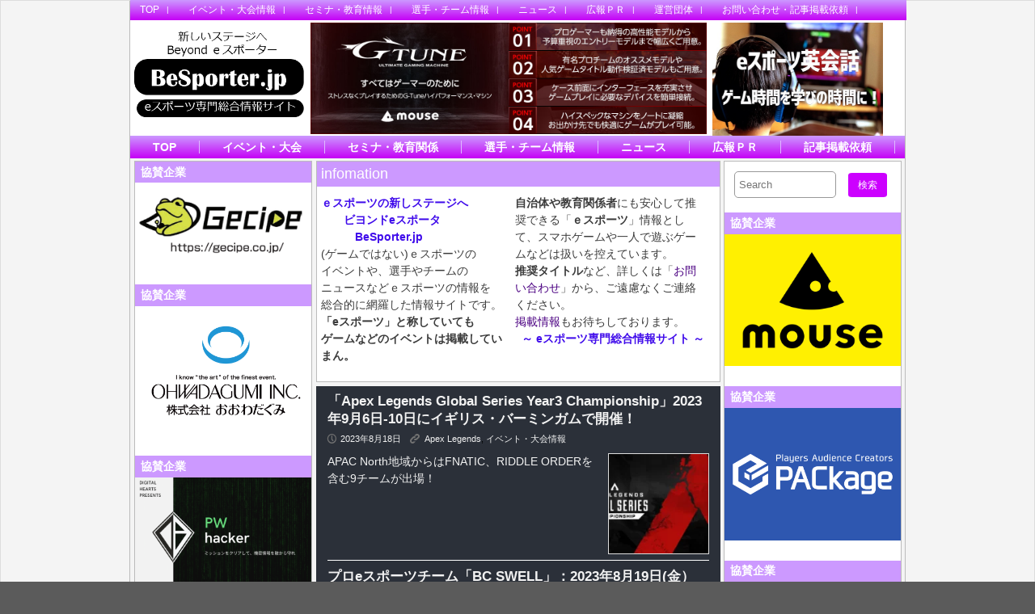

--- FILE ---
content_type: text/html; charset=UTF-8
request_url: https://www.besporter.jp/date/2023/08/18/
body_size: 22167
content:
	<!DOCTYPE html>
<html lang="ja" >
<head>
<meta charset="UTF-8">
<!--
<title>
18 | 8月 | 2023 | </title>
-->
<!-- Mobile Specific Meta -->
<!--<meta name="viewport" content="width=device-width,initial-scale=1,maximum-scale=1" />-->
<meta name="description"  content="eスポーツ専門の総合情報サイトです" />
<meta name="keywords" content="eスポーツ,eSports,ｅスポーツ専門総合情報サイト,イベント,大会,ロケットリーグ,BeSporter,Beyond" />
<!-- IE latest Meta -->
<meta http-equiv="X-UA-Compatible" content="IE=edge,chrome=1">
<link rel="pingback" href="https://www.besporter.jp/xmlrpc.php" />

<!-- Script required for extra functionality on the comment form -->
<title>2023年8月18日 &#8211; eスポーツ専門総合情報サイト BeSporter</title>
<meta name='robots' content='max-image-preview:large' />
<link rel="alternate" type="application/rss+xml" title="eスポーツ専門総合情報サイト BeSporter &raquo; フィード" href="https://www.besporter.jp/feed/" />
<link rel="alternate" type="application/rss+xml" title="eスポーツ専門総合情報サイト BeSporter &raquo; コメントフィード" href="https://www.besporter.jp/comments/feed/" />
<style id='wp-img-auto-sizes-contain-inline-css' type='text/css'>
img:is([sizes=auto i],[sizes^="auto," i]){contain-intrinsic-size:3000px 1500px}
/*# sourceURL=wp-img-auto-sizes-contain-inline-css */
</style>
<style id='wp-emoji-styles-inline-css' type='text/css'>

	img.wp-smiley, img.emoji {
		display: inline !important;
		border: none !important;
		box-shadow: none !important;
		height: 1em !important;
		width: 1em !important;
		margin: 0 0.07em !important;
		vertical-align: -0.1em !important;
		background: none !important;
		padding: 0 !important;
	}
/*# sourceURL=wp-emoji-styles-inline-css */
</style>
<style id='wp-block-library-inline-css' type='text/css'>
:root{--wp-block-synced-color:#7a00df;--wp-block-synced-color--rgb:122,0,223;--wp-bound-block-color:var(--wp-block-synced-color);--wp-editor-canvas-background:#ddd;--wp-admin-theme-color:#007cba;--wp-admin-theme-color--rgb:0,124,186;--wp-admin-theme-color-darker-10:#006ba1;--wp-admin-theme-color-darker-10--rgb:0,107,160.5;--wp-admin-theme-color-darker-20:#005a87;--wp-admin-theme-color-darker-20--rgb:0,90,135;--wp-admin-border-width-focus:2px}@media (min-resolution:192dpi){:root{--wp-admin-border-width-focus:1.5px}}.wp-element-button{cursor:pointer}:root .has-very-light-gray-background-color{background-color:#eee}:root .has-very-dark-gray-background-color{background-color:#313131}:root .has-very-light-gray-color{color:#eee}:root .has-very-dark-gray-color{color:#313131}:root .has-vivid-green-cyan-to-vivid-cyan-blue-gradient-background{background:linear-gradient(135deg,#00d084,#0693e3)}:root .has-purple-crush-gradient-background{background:linear-gradient(135deg,#34e2e4,#4721fb 50%,#ab1dfe)}:root .has-hazy-dawn-gradient-background{background:linear-gradient(135deg,#faaca8,#dad0ec)}:root .has-subdued-olive-gradient-background{background:linear-gradient(135deg,#fafae1,#67a671)}:root .has-atomic-cream-gradient-background{background:linear-gradient(135deg,#fdd79a,#004a59)}:root .has-nightshade-gradient-background{background:linear-gradient(135deg,#330968,#31cdcf)}:root .has-midnight-gradient-background{background:linear-gradient(135deg,#020381,#2874fc)}:root{--wp--preset--font-size--normal:16px;--wp--preset--font-size--huge:42px}.has-regular-font-size{font-size:1em}.has-larger-font-size{font-size:2.625em}.has-normal-font-size{font-size:var(--wp--preset--font-size--normal)}.has-huge-font-size{font-size:var(--wp--preset--font-size--huge)}.has-text-align-center{text-align:center}.has-text-align-left{text-align:left}.has-text-align-right{text-align:right}.has-fit-text{white-space:nowrap!important}#end-resizable-editor-section{display:none}.aligncenter{clear:both}.items-justified-left{justify-content:flex-start}.items-justified-center{justify-content:center}.items-justified-right{justify-content:flex-end}.items-justified-space-between{justify-content:space-between}.screen-reader-text{border:0;clip-path:inset(50%);height:1px;margin:-1px;overflow:hidden;padding:0;position:absolute;width:1px;word-wrap:normal!important}.screen-reader-text:focus{background-color:#ddd;clip-path:none;color:#444;display:block;font-size:1em;height:auto;left:5px;line-height:normal;padding:15px 23px 14px;text-decoration:none;top:5px;width:auto;z-index:100000}html :where(.has-border-color){border-style:solid}html :where([style*=border-top-color]){border-top-style:solid}html :where([style*=border-right-color]){border-right-style:solid}html :where([style*=border-bottom-color]){border-bottom-style:solid}html :where([style*=border-left-color]){border-left-style:solid}html :where([style*=border-width]){border-style:solid}html :where([style*=border-top-width]){border-top-style:solid}html :where([style*=border-right-width]){border-right-style:solid}html :where([style*=border-bottom-width]){border-bottom-style:solid}html :where([style*=border-left-width]){border-left-style:solid}html :where(img[class*=wp-image-]){height:auto;max-width:100%}:where(figure){margin:0 0 1em}html :where(.is-position-sticky){--wp-admin--admin-bar--position-offset:var(--wp-admin--admin-bar--height,0px)}@media screen and (max-width:600px){html :where(.is-position-sticky){--wp-admin--admin-bar--position-offset:0px}}

/*# sourceURL=wp-block-library-inline-css */
</style><style id='wp-block-calendar-inline-css' type='text/css'>
.wp-block-calendar{text-align:center}.wp-block-calendar td,.wp-block-calendar th{border:1px solid;padding:.25em}.wp-block-calendar th{font-weight:400}.wp-block-calendar caption{background-color:inherit}.wp-block-calendar table{border-collapse:collapse;width:100%}.wp-block-calendar table.has-background th{background-color:inherit}.wp-block-calendar table.has-text-color th{color:inherit}.wp-block-calendar :where(table:not(.has-text-color)){color:#40464d}.wp-block-calendar :where(table:not(.has-text-color)) td,.wp-block-calendar :where(table:not(.has-text-color)) th{border-color:#ddd}:where(.wp-block-calendar table:not(.has-background) th){background:#ddd}
/*# sourceURL=https://www.besporter.jp/wp-includes/blocks/calendar/style.min.css */
</style>
<style id='wp-block-image-inline-css' type='text/css'>
.wp-block-image>a,.wp-block-image>figure>a{display:inline-block}.wp-block-image img{box-sizing:border-box;height:auto;max-width:100%;vertical-align:bottom}@media not (prefers-reduced-motion){.wp-block-image img.hide{visibility:hidden}.wp-block-image img.show{animation:show-content-image .4s}}.wp-block-image[style*=border-radius] img,.wp-block-image[style*=border-radius]>a{border-radius:inherit}.wp-block-image.has-custom-border img{box-sizing:border-box}.wp-block-image.aligncenter{text-align:center}.wp-block-image.alignfull>a,.wp-block-image.alignwide>a{width:100%}.wp-block-image.alignfull img,.wp-block-image.alignwide img{height:auto;width:100%}.wp-block-image .aligncenter,.wp-block-image .alignleft,.wp-block-image .alignright,.wp-block-image.aligncenter,.wp-block-image.alignleft,.wp-block-image.alignright{display:table}.wp-block-image .aligncenter>figcaption,.wp-block-image .alignleft>figcaption,.wp-block-image .alignright>figcaption,.wp-block-image.aligncenter>figcaption,.wp-block-image.alignleft>figcaption,.wp-block-image.alignright>figcaption{caption-side:bottom;display:table-caption}.wp-block-image .alignleft{float:left;margin:.5em 1em .5em 0}.wp-block-image .alignright{float:right;margin:.5em 0 .5em 1em}.wp-block-image .aligncenter{margin-left:auto;margin-right:auto}.wp-block-image :where(figcaption){margin-bottom:1em;margin-top:.5em}.wp-block-image.is-style-circle-mask img{border-radius:9999px}@supports ((-webkit-mask-image:none) or (mask-image:none)) or (-webkit-mask-image:none){.wp-block-image.is-style-circle-mask img{border-radius:0;-webkit-mask-image:url('data:image/svg+xml;utf8,<svg viewBox="0 0 100 100" xmlns="http://www.w3.org/2000/svg"><circle cx="50" cy="50" r="50"/></svg>');mask-image:url('data:image/svg+xml;utf8,<svg viewBox="0 0 100 100" xmlns="http://www.w3.org/2000/svg"><circle cx="50" cy="50" r="50"/></svg>');mask-mode:alpha;-webkit-mask-position:center;mask-position:center;-webkit-mask-repeat:no-repeat;mask-repeat:no-repeat;-webkit-mask-size:contain;mask-size:contain}}:root :where(.wp-block-image.is-style-rounded img,.wp-block-image .is-style-rounded img){border-radius:9999px}.wp-block-image figure{margin:0}.wp-lightbox-container{display:flex;flex-direction:column;position:relative}.wp-lightbox-container img{cursor:zoom-in}.wp-lightbox-container img:hover+button{opacity:1}.wp-lightbox-container button{align-items:center;backdrop-filter:blur(16px) saturate(180%);background-color:#5a5a5a40;border:none;border-radius:4px;cursor:zoom-in;display:flex;height:20px;justify-content:center;opacity:0;padding:0;position:absolute;right:16px;text-align:center;top:16px;width:20px;z-index:100}@media not (prefers-reduced-motion){.wp-lightbox-container button{transition:opacity .2s ease}}.wp-lightbox-container button:focus-visible{outline:3px auto #5a5a5a40;outline:3px auto -webkit-focus-ring-color;outline-offset:3px}.wp-lightbox-container button:hover{cursor:pointer;opacity:1}.wp-lightbox-container button:focus{opacity:1}.wp-lightbox-container button:focus,.wp-lightbox-container button:hover,.wp-lightbox-container button:not(:hover):not(:active):not(.has-background){background-color:#5a5a5a40;border:none}.wp-lightbox-overlay{box-sizing:border-box;cursor:zoom-out;height:100vh;left:0;overflow:hidden;position:fixed;top:0;visibility:hidden;width:100%;z-index:100000}.wp-lightbox-overlay .close-button{align-items:center;cursor:pointer;display:flex;justify-content:center;min-height:40px;min-width:40px;padding:0;position:absolute;right:calc(env(safe-area-inset-right) + 16px);top:calc(env(safe-area-inset-top) + 16px);z-index:5000000}.wp-lightbox-overlay .close-button:focus,.wp-lightbox-overlay .close-button:hover,.wp-lightbox-overlay .close-button:not(:hover):not(:active):not(.has-background){background:none;border:none}.wp-lightbox-overlay .lightbox-image-container{height:var(--wp--lightbox-container-height);left:50%;overflow:hidden;position:absolute;top:50%;transform:translate(-50%,-50%);transform-origin:top left;width:var(--wp--lightbox-container-width);z-index:9999999999}.wp-lightbox-overlay .wp-block-image{align-items:center;box-sizing:border-box;display:flex;height:100%;justify-content:center;margin:0;position:relative;transform-origin:0 0;width:100%;z-index:3000000}.wp-lightbox-overlay .wp-block-image img{height:var(--wp--lightbox-image-height);min-height:var(--wp--lightbox-image-height);min-width:var(--wp--lightbox-image-width);width:var(--wp--lightbox-image-width)}.wp-lightbox-overlay .wp-block-image figcaption{display:none}.wp-lightbox-overlay button{background:none;border:none}.wp-lightbox-overlay .scrim{background-color:#fff;height:100%;opacity:.9;position:absolute;width:100%;z-index:2000000}.wp-lightbox-overlay.active{visibility:visible}@media not (prefers-reduced-motion){.wp-lightbox-overlay.active{animation:turn-on-visibility .25s both}.wp-lightbox-overlay.active img{animation:turn-on-visibility .35s both}.wp-lightbox-overlay.show-closing-animation:not(.active){animation:turn-off-visibility .35s both}.wp-lightbox-overlay.show-closing-animation:not(.active) img{animation:turn-off-visibility .25s both}.wp-lightbox-overlay.zoom.active{animation:none;opacity:1;visibility:visible}.wp-lightbox-overlay.zoom.active .lightbox-image-container{animation:lightbox-zoom-in .4s}.wp-lightbox-overlay.zoom.active .lightbox-image-container img{animation:none}.wp-lightbox-overlay.zoom.active .scrim{animation:turn-on-visibility .4s forwards}.wp-lightbox-overlay.zoom.show-closing-animation:not(.active){animation:none}.wp-lightbox-overlay.zoom.show-closing-animation:not(.active) .lightbox-image-container{animation:lightbox-zoom-out .4s}.wp-lightbox-overlay.zoom.show-closing-animation:not(.active) .lightbox-image-container img{animation:none}.wp-lightbox-overlay.zoom.show-closing-animation:not(.active) .scrim{animation:turn-off-visibility .4s forwards}}@keyframes show-content-image{0%{visibility:hidden}99%{visibility:hidden}to{visibility:visible}}@keyframes turn-on-visibility{0%{opacity:0}to{opacity:1}}@keyframes turn-off-visibility{0%{opacity:1;visibility:visible}99%{opacity:0;visibility:visible}to{opacity:0;visibility:hidden}}@keyframes lightbox-zoom-in{0%{transform:translate(calc((-100vw + var(--wp--lightbox-scrollbar-width))/2 + var(--wp--lightbox-initial-left-position)),calc(-50vh + var(--wp--lightbox-initial-top-position))) scale(var(--wp--lightbox-scale))}to{transform:translate(-50%,-50%) scale(1)}}@keyframes lightbox-zoom-out{0%{transform:translate(-50%,-50%) scale(1);visibility:visible}99%{visibility:visible}to{transform:translate(calc((-100vw + var(--wp--lightbox-scrollbar-width))/2 + var(--wp--lightbox-initial-left-position)),calc(-50vh + var(--wp--lightbox-initial-top-position))) scale(var(--wp--lightbox-scale));visibility:hidden}}
/*# sourceURL=https://www.besporter.jp/wp-includes/blocks/image/style.min.css */
</style>
<style id='global-styles-inline-css' type='text/css'>
:root{--wp--preset--aspect-ratio--square: 1;--wp--preset--aspect-ratio--4-3: 4/3;--wp--preset--aspect-ratio--3-4: 3/4;--wp--preset--aspect-ratio--3-2: 3/2;--wp--preset--aspect-ratio--2-3: 2/3;--wp--preset--aspect-ratio--16-9: 16/9;--wp--preset--aspect-ratio--9-16: 9/16;--wp--preset--color--black: #000000;--wp--preset--color--cyan-bluish-gray: #abb8c3;--wp--preset--color--white: #ffffff;--wp--preset--color--pale-pink: #f78da7;--wp--preset--color--vivid-red: #cf2e2e;--wp--preset--color--luminous-vivid-orange: #ff6900;--wp--preset--color--luminous-vivid-amber: #fcb900;--wp--preset--color--light-green-cyan: #7bdcb5;--wp--preset--color--vivid-green-cyan: #00d084;--wp--preset--color--pale-cyan-blue: #8ed1fc;--wp--preset--color--vivid-cyan-blue: #0693e3;--wp--preset--color--vivid-purple: #9b51e0;--wp--preset--color--my-color-1: #400ceb;--wp--preset--gradient--vivid-cyan-blue-to-vivid-purple: linear-gradient(135deg,rgb(6,147,227) 0%,rgb(155,81,224) 100%);--wp--preset--gradient--light-green-cyan-to-vivid-green-cyan: linear-gradient(135deg,rgb(122,220,180) 0%,rgb(0,208,130) 100%);--wp--preset--gradient--luminous-vivid-amber-to-luminous-vivid-orange: linear-gradient(135deg,rgb(252,185,0) 0%,rgb(255,105,0) 100%);--wp--preset--gradient--luminous-vivid-orange-to-vivid-red: linear-gradient(135deg,rgb(255,105,0) 0%,rgb(207,46,46) 100%);--wp--preset--gradient--very-light-gray-to-cyan-bluish-gray: linear-gradient(135deg,rgb(238,238,238) 0%,rgb(169,184,195) 100%);--wp--preset--gradient--cool-to-warm-spectrum: linear-gradient(135deg,rgb(74,234,220) 0%,rgb(151,120,209) 20%,rgb(207,42,186) 40%,rgb(238,44,130) 60%,rgb(251,105,98) 80%,rgb(254,248,76) 100%);--wp--preset--gradient--blush-light-purple: linear-gradient(135deg,rgb(255,206,236) 0%,rgb(152,150,240) 100%);--wp--preset--gradient--blush-bordeaux: linear-gradient(135deg,rgb(254,205,165) 0%,rgb(254,45,45) 50%,rgb(107,0,62) 100%);--wp--preset--gradient--luminous-dusk: linear-gradient(135deg,rgb(255,203,112) 0%,rgb(199,81,192) 50%,rgb(65,88,208) 100%);--wp--preset--gradient--pale-ocean: linear-gradient(135deg,rgb(255,245,203) 0%,rgb(182,227,212) 50%,rgb(51,167,181) 100%);--wp--preset--gradient--electric-grass: linear-gradient(135deg,rgb(202,248,128) 0%,rgb(113,206,126) 100%);--wp--preset--gradient--midnight: linear-gradient(135deg,rgb(2,3,129) 0%,rgb(40,116,252) 100%);--wp--preset--font-size--small: 13px;--wp--preset--font-size--medium: 20px;--wp--preset--font-size--large: 36px;--wp--preset--font-size--x-large: 42px;--wp--preset--spacing--20: 0.44rem;--wp--preset--spacing--30: 0.67rem;--wp--preset--spacing--40: 1rem;--wp--preset--spacing--50: 1.5rem;--wp--preset--spacing--60: 2.25rem;--wp--preset--spacing--70: 3.38rem;--wp--preset--spacing--80: 5.06rem;--wp--preset--shadow--natural: 6px 6px 9px rgba(0, 0, 0, 0.2);--wp--preset--shadow--deep: 12px 12px 50px rgba(0, 0, 0, 0.4);--wp--preset--shadow--sharp: 6px 6px 0px rgba(0, 0, 0, 0.2);--wp--preset--shadow--outlined: 6px 6px 0px -3px rgb(255, 255, 255), 6px 6px rgb(0, 0, 0);--wp--preset--shadow--crisp: 6px 6px 0px rgb(0, 0, 0);}:where(.is-layout-flex){gap: 0.5em;}:where(.is-layout-grid){gap: 0.5em;}body .is-layout-flex{display: flex;}.is-layout-flex{flex-wrap: wrap;align-items: center;}.is-layout-flex > :is(*, div){margin: 0;}body .is-layout-grid{display: grid;}.is-layout-grid > :is(*, div){margin: 0;}:where(.wp-block-columns.is-layout-flex){gap: 2em;}:where(.wp-block-columns.is-layout-grid){gap: 2em;}:where(.wp-block-post-template.is-layout-flex){gap: 1.25em;}:where(.wp-block-post-template.is-layout-grid){gap: 1.25em;}.has-black-color{color: var(--wp--preset--color--black) !important;}.has-cyan-bluish-gray-color{color: var(--wp--preset--color--cyan-bluish-gray) !important;}.has-white-color{color: var(--wp--preset--color--white) !important;}.has-pale-pink-color{color: var(--wp--preset--color--pale-pink) !important;}.has-vivid-red-color{color: var(--wp--preset--color--vivid-red) !important;}.has-luminous-vivid-orange-color{color: var(--wp--preset--color--luminous-vivid-orange) !important;}.has-luminous-vivid-amber-color{color: var(--wp--preset--color--luminous-vivid-amber) !important;}.has-light-green-cyan-color{color: var(--wp--preset--color--light-green-cyan) !important;}.has-vivid-green-cyan-color{color: var(--wp--preset--color--vivid-green-cyan) !important;}.has-pale-cyan-blue-color{color: var(--wp--preset--color--pale-cyan-blue) !important;}.has-vivid-cyan-blue-color{color: var(--wp--preset--color--vivid-cyan-blue) !important;}.has-vivid-purple-color{color: var(--wp--preset--color--vivid-purple) !important;}.has-black-background-color{background-color: var(--wp--preset--color--black) !important;}.has-cyan-bluish-gray-background-color{background-color: var(--wp--preset--color--cyan-bluish-gray) !important;}.has-white-background-color{background-color: var(--wp--preset--color--white) !important;}.has-pale-pink-background-color{background-color: var(--wp--preset--color--pale-pink) !important;}.has-vivid-red-background-color{background-color: var(--wp--preset--color--vivid-red) !important;}.has-luminous-vivid-orange-background-color{background-color: var(--wp--preset--color--luminous-vivid-orange) !important;}.has-luminous-vivid-amber-background-color{background-color: var(--wp--preset--color--luminous-vivid-amber) !important;}.has-light-green-cyan-background-color{background-color: var(--wp--preset--color--light-green-cyan) !important;}.has-vivid-green-cyan-background-color{background-color: var(--wp--preset--color--vivid-green-cyan) !important;}.has-pale-cyan-blue-background-color{background-color: var(--wp--preset--color--pale-cyan-blue) !important;}.has-vivid-cyan-blue-background-color{background-color: var(--wp--preset--color--vivid-cyan-blue) !important;}.has-vivid-purple-background-color{background-color: var(--wp--preset--color--vivid-purple) !important;}.has-black-border-color{border-color: var(--wp--preset--color--black) !important;}.has-cyan-bluish-gray-border-color{border-color: var(--wp--preset--color--cyan-bluish-gray) !important;}.has-white-border-color{border-color: var(--wp--preset--color--white) !important;}.has-pale-pink-border-color{border-color: var(--wp--preset--color--pale-pink) !important;}.has-vivid-red-border-color{border-color: var(--wp--preset--color--vivid-red) !important;}.has-luminous-vivid-orange-border-color{border-color: var(--wp--preset--color--luminous-vivid-orange) !important;}.has-luminous-vivid-amber-border-color{border-color: var(--wp--preset--color--luminous-vivid-amber) !important;}.has-light-green-cyan-border-color{border-color: var(--wp--preset--color--light-green-cyan) !important;}.has-vivid-green-cyan-border-color{border-color: var(--wp--preset--color--vivid-green-cyan) !important;}.has-pale-cyan-blue-border-color{border-color: var(--wp--preset--color--pale-cyan-blue) !important;}.has-vivid-cyan-blue-border-color{border-color: var(--wp--preset--color--vivid-cyan-blue) !important;}.has-vivid-purple-border-color{border-color: var(--wp--preset--color--vivid-purple) !important;}.has-vivid-cyan-blue-to-vivid-purple-gradient-background{background: var(--wp--preset--gradient--vivid-cyan-blue-to-vivid-purple) !important;}.has-light-green-cyan-to-vivid-green-cyan-gradient-background{background: var(--wp--preset--gradient--light-green-cyan-to-vivid-green-cyan) !important;}.has-luminous-vivid-amber-to-luminous-vivid-orange-gradient-background{background: var(--wp--preset--gradient--luminous-vivid-amber-to-luminous-vivid-orange) !important;}.has-luminous-vivid-orange-to-vivid-red-gradient-background{background: var(--wp--preset--gradient--luminous-vivid-orange-to-vivid-red) !important;}.has-very-light-gray-to-cyan-bluish-gray-gradient-background{background: var(--wp--preset--gradient--very-light-gray-to-cyan-bluish-gray) !important;}.has-cool-to-warm-spectrum-gradient-background{background: var(--wp--preset--gradient--cool-to-warm-spectrum) !important;}.has-blush-light-purple-gradient-background{background: var(--wp--preset--gradient--blush-light-purple) !important;}.has-blush-bordeaux-gradient-background{background: var(--wp--preset--gradient--blush-bordeaux) !important;}.has-luminous-dusk-gradient-background{background: var(--wp--preset--gradient--luminous-dusk) !important;}.has-pale-ocean-gradient-background{background: var(--wp--preset--gradient--pale-ocean) !important;}.has-electric-grass-gradient-background{background: var(--wp--preset--gradient--electric-grass) !important;}.has-midnight-gradient-background{background: var(--wp--preset--gradient--midnight) !important;}.has-small-font-size{font-size: var(--wp--preset--font-size--small) !important;}.has-medium-font-size{font-size: var(--wp--preset--font-size--medium) !important;}.has-large-font-size{font-size: var(--wp--preset--font-size--large) !important;}.has-x-large-font-size{font-size: var(--wp--preset--font-size--x-large) !important;}
/*# sourceURL=global-styles-inline-css */
</style>

<style id='classic-theme-styles-inline-css' type='text/css'>
/*! This file is auto-generated */
.wp-block-button__link{color:#fff;background-color:#32373c;border-radius:9999px;box-shadow:none;text-decoration:none;padding:calc(.667em + 2px) calc(1.333em + 2px);font-size:1.125em}.wp-block-file__button{background:#32373c;color:#fff;text-decoration:none}
/*# sourceURL=/wp-includes/css/classic-themes.min.css */
</style>
<link rel='stylesheet' id='contact-form-7-css' href='https://www.besporter.jp/wp-content/plugins/contact-form-7/includes/css/styles.css?ver=6.1.4' type='text/css' media='all' />
<link rel='stylesheet' id='style.css-css' href='https://www.besporter.jp/wp-content/themes/exray/style.css?ver=6.9' type='text/css' media='all' />
<style id='akismet-widget-style-inline-css' type='text/css'>

			.a-stats {
				--akismet-color-mid-green: #357b49;
				--akismet-color-white: #fff;
				--akismet-color-light-grey: #f6f7f7;

				max-width: 350px;
				width: auto;
			}

			.a-stats * {
				all: unset;
				box-sizing: border-box;
			}

			.a-stats strong {
				font-weight: 600;
			}

			.a-stats a.a-stats__link,
			.a-stats a.a-stats__link:visited,
			.a-stats a.a-stats__link:active {
				background: var(--akismet-color-mid-green);
				border: none;
				box-shadow: none;
				border-radius: 8px;
				color: var(--akismet-color-white);
				cursor: pointer;
				display: block;
				font-family: -apple-system, BlinkMacSystemFont, 'Segoe UI', 'Roboto', 'Oxygen-Sans', 'Ubuntu', 'Cantarell', 'Helvetica Neue', sans-serif;
				font-weight: 500;
				padding: 12px;
				text-align: center;
				text-decoration: none;
				transition: all 0.2s ease;
			}

			/* Extra specificity to deal with TwentyTwentyOne focus style */
			.widget .a-stats a.a-stats__link:focus {
				background: var(--akismet-color-mid-green);
				color: var(--akismet-color-white);
				text-decoration: none;
			}

			.a-stats a.a-stats__link:hover {
				filter: brightness(110%);
				box-shadow: 0 4px 12px rgba(0, 0, 0, 0.06), 0 0 2px rgba(0, 0, 0, 0.16);
			}

			.a-stats .count {
				color: var(--akismet-color-white);
				display: block;
				font-size: 1.5em;
				line-height: 1.4;
				padding: 0 13px;
				white-space: nowrap;
			}
		
/*# sourceURL=akismet-widget-style-inline-css */
</style>
<script type="text/javascript" src="https://www.besporter.jp/wp-includes/js/jquery/jquery.min.js?ver=3.7.1" id="jquery-core-js"></script>
<script type="text/javascript" src="https://www.besporter.jp/wp-includes/js/jquery/jquery-migrate.min.js?ver=3.4.1" id="jquery-migrate-js"></script>
<link rel="https://api.w.org/" href="https://www.besporter.jp/wp-json/" /><link rel="EditURI" type="application/rsd+xml" title="RSD" href="https://www.besporter.jp/xmlrpc.php?rsd" />
<meta name="generator" content="WordPress 6.9" />
	
	 <style type="text/css">
	 
		/*Link*/
		a, p a, h5 a { color: #4b0082; }

		/*Top Navigation*/
		.top-menu-container, .top-menu-container .top-menu-navigation ul>li ul li{ background: #cc99ff; }
		
		.top-menu-container .top-menu-navigation ul>li ul{ border: 1px solid #b27fe5; }
		.top-menu-container .top-menu-navigation ul>li ul li{ border-bottom: 1px solid #b27fe5; }
		.top-menu-container .top-menu-navigation ul>li ul li a:hover{ background: #b27fe5; }	/*	Create contrast color for link based on menu backround color	*/
	.top-menu-container .top-menu-navigation ul > li a, .top-menu-container .top-menu-navigation ul > li a::before, .adaptive-top-nav li a{
		color: #333333 ;
	}
	.header-container { background:  #ffffff; }
	
	/*Main Navigation */
	.main-menu-container,  .main-menu-container .main-menu-navigation ul>li ul li{ background: #f5f5f5; }
		
		.main-menu-container .main-menu-navigation ul>li a:hover, .main-menu-container .current_page_item{ background: #dbdbdb; }
		.main-menu-container .main-menu-navigation ul>li ul{ border: 1px solid  #dbdbdb; }
		.main-menu-container .main-menu-navigation ul>li ul li{ border-bottom: 1px solid #dbdbdb; }
		.main-menu-container .main-menu-navigation ul>li ul li a:hover{ background: #dbdbdb; }	
	.main-menu-container  .main-menu-navigation ul > li a, .adaptive-main-nav li a { color: #333333 ; }
	.wrap{ background: #f4f4f4 ; }
	.footer-widget-area{ background: #cc99ff; }
	.copyright-container{ background: #cc00ff; }	
	   
	 </style>
<!--[if lt IE 9]><script src="http://html5shim.googlecode.com/svn/trunk/html5.js"></script><![endif]--><link rel="icon" href="https://www.besporter.jp/wp-content/uploads/2023/05/cropped-BeSporterIcon-32x32.gif" sizes="32x32" />
<link rel="icon" href="https://www.besporter.jp/wp-content/uploads/2023/05/cropped-BeSporterIcon-192x192.gif" sizes="192x192" />
<link rel="apple-touch-icon" href="https://www.besporter.jp/wp-content/uploads/2023/05/cropped-BeSporterIcon-180x180.gif" />
<meta name="msapplication-TileImage" content="https://www.besporter.jp/wp-content/uploads/2023/05/cropped-BeSporterIcon-270x270.gif" />
		<style type="text/css" id="wp-custom-css">
			.disc_txt {

}


		</style>
		<style>

.circle{
	border-left: #BBBBBB solid 1px;
	border-right: #BBBBBB solid 1px;
}
	
/*Top Navigation*/
.top-menu-container{
	position: fixed;
	top: 0;
	z-index: 100;
}
.top-menu-container, .top-menu-container .top-menu-navigation ul>li ul li{
	background: linear-gradient(#cc99ff, #c500f6) !important;
}

.top-menu-container .top-menu-navigation ul>li ul{ border: 1px solid #b27fe5; }
.top-menu-container .top-menu-navigation ul>li ul li{ border-bottom: 1px solid #b27fe5; }
.top-menu-container .top-menu-navigation ul>li ul li a:hover{ background: #b27fe5; }	/*	Create contrast color for link based on menu backround color	*/
.top-menu-container .top-menu-navigation ul > li a, .top-menu-container .top-menu-navigation ul > li a::before, .adaptive-top-nav li a{
color: #FFFFFF ;
padding-left: 1em;
height: 25px;
line-height: 25px;
}
.main-menu-container,  .main-menu-container .main-menu-navigation ul>li ul li{
	background: linear-gradient(#cc99ff, #c500f6) !important;
}

.main-menu-container .main-menu-navigation ul>li a:hover, .main-menu-container .current_page_item{
	background: transparent !important;
	color:#FFE900;
}
.main-menu-container .main-menu-navigation ul>li ul{ 
	border: 1px solid  #b27fe5; 
}
.main-menu-container .main-menu-navigation ul>li ul li{ 
	border-bottom: 1px solid #b27fe5;
}
.main-menu-container .main-menu-navigation ul>li ul li a:hover{
	background: transparent !important;
	color:#FFE900 !important;
}	
.main-menu-container  .main-menu-navigation ul > li a, .adaptive-main-nav li a { 
	font-size: 14px !important;
	font-weight: bold;
	height: 16px;
	line-height: 16px;
	border-right: #debaff 1px solid;
	margin-top: 6px;
	margin-bottom:6px;
	color:#FFFFFF ;
}


/*現在のページ*/
.current-menu-item a {
	color:#FFE900 !important;

}
.site-title a{
	color: #cc21ff !important;
}

#header-wrap{
	position: relative;
	top:4.5px;
}
.row{
	position: relative;
	top:3px;
}
.hh1{
	width: 22%;
}
.hh1 img{
	width: 100%;
}
.hh2{
	width: 50%;
	padding:0 0 0 5px;
	margin: 0;
}
.hh2 img{
	width: 100%;
}
.hh3{
	width: 22%;
	padding:0 0 0 7px;
	margin: 0;
}
.hh3 img{
	width: 100%;
}

.backimg{
	margin-top: -3em;
	background-image: url("/img/mainbk2.jpg") ;
	background-size:100% auto;
	background-repeat: no-repeat;
	width : auto;
	min-height: 870px;
}
.main_img{
	padding-top:100px;
	text-align: center;
	clear: both;
	padding-bottom: 50px;
}

.main_img img{
	min-width: 60%;
	
}
/*メインコンテンツの両サイドを変化*/
.article-container-adaptive{
	width: 500px;
	margin-left: 5px;
	margin-right: 0px;
}

#primary{
	margin-left: 35px;
	background-color:#FFFFFF !important;
	border: #BBBBBB solid 1px;
}
#primary h4{
	background-color: #CC99FF;
	margin: 0 !important;
	font-size: 1.2em;
	color: #FFFFFF;
	padding:0.2em 0.5em !important;
	
}
#primary ul{
	padding:0 1em !important;
	
}
#primary p{
	padding:0 1em !important;
	
}


.content{
	background-color:#2b3039 !important;
	padding:0 1em 1em 1em;
}

.content h2 a{
	color: #F2F2F2 !important;
}
.content p{
	color: #F2F2F2 !important;
}
.content a{
	color: #F2F2F2 !important;
}
.content h2 {
	padding-top: 0.5em;
}
	
.content article header{
	margin-bottom: -15px;
	padding-bottom: 0;
}
.content .content-separator {
	margin-top: 0.5em; !important;
}
.top-content{
	padding-top: 10px;
}
#secondary{
	padding-left: 0px;
	margin-left: 4px;
	background-color: #FFFFFF !important;
	border: #BBBBBB solid 1px;
}
#secondary form{
	padding:1em 1em 0 1em !important;
	
}
#secondary h4{
	background-color: #CC99FF;
	margin: 0 !important;
	font-size: 1.2em;
	color: #FFFFFF;
	padding:0.2em 0.5em !important;
	
}
#secondary ul{
	padding:0 1em !important;
	
}
#secondary p{
	padding:0 1em !important;
	
}
	
.top-link-footer a{
	color: #EEEEEE;
	font-weight: bold;
	padding-right: 1em;
}
.top-link-footer a:hover{
	color: #EEEEEE;
}
	
.content article h1.entry-title,
.content article h1.entry-title a,
.content article h2.entry-title,
.content article h2.entry-title a {
	font-size: 17px !important;
	line-height:  1.3em;
}

.content article h1.entry-title{
	color: #000080 !important;
}
/*TOPページメインコンテンツバナー部分*/
.main_bna{
	background-color:#FFFFFF;
	clear: both;
	border: #bbbbbb solid 1px;
	margin-bottom: 5px;
}
.main_bna img{
	padding-bottom: 10px;
}

.main_bna h2{
	padding: 5px;
	margin-bottom: 10px;
	background-color: #cc99ff;
	color: #FFFFFF;
	font-weight: 500;
	font-size: 18px;
}
	
.main_bn_l{
	float: left;
	padding-left:5px;
	width: 240px;
}

.main_bn_r{
	float: left;
	padding-left:5px;
	width: 240px;
}

/*パンクズ*/
#breadcrumb{
	margin:0 0 0 0;
	padding:0;
}

#breadcrumb div { 
	display: inline; 
	font-size:1em;
}


/*シングルページバー*/
.bk_bar{
  background: linear-gradient(#cc99ff, #c500f6) ;
	/*border:#c400f5 1px solid;*/
	height: 24px;
	padding-left: 20px;
	margin-bottom: 12px;
}
.bk_bar p{
	padding-top: 1px;
	color: #FFFFFF;
}

.bk_bar h5{
	padding-top: 1px;
	color: #FFFFFF;
}
.t_c{
	background: #FFFFFF;
	width: 7px;
	height: 14px;
	float: left;
	position: relative;
	top:4px;
	left: -10px;
}

.disc_txt{
	margin-bottom: 0;
}
	
.copy_p{
	margin-top: 5px;
}

/*検索フォーム*/
form input[type="search"] {
  border: 1px solid #999;
  padding: 3px 5px;
  border-radius: 5px;
  height: 2.5em;
  width: 65%;
  overflow: hidden;
}

#footer-container .span3{
	margin: 0 0.5em;
}

.footer-widget h4{
	color: #000080;
}
.footer-widget p{
	/*color: #cc00ff;*/
	color: #192f60;
}
	
/*横幅が1200px未満*/
@media screen and (max-width: 1200px) {

/*TOPページメインコンテンツバナー部分*/
.main_bna{
	background-color:#FFFFFF;
	clear: both;
	border: #bbbbbb solid 1px;
	margin-bottom: 20px;
}
.main_bna img{
	padding-bottom: 10px;
}

.main_bna h2{
	padding: 5px;
	margin-bottom: 10px;
	background-color: #cc99ff;
	color: #FFFFFF;
	font-weight: 500;
	font-size: 18px;
}
/*
.main_bn_l{
	float: left;
	padding-left:5px;
	width: 220px;
}

.main_bn_r{
	float: left;
	padding-left:5px;
	width: 220px;
}
*/

#primary{
	margin-left: 25px;
	background-color:#FFFFFF !important;
	border: #BBBBBB solid 1px;
}
	
}

/*横幅が979px未満*/
/*@media screen and (max-width: 979px) {*/

/*TOPページメインコンテンツバナー部分*/
/*
.main_bna{
	background-color:#FFFFFF;
	width: 100%;
	text-align: center;
	border: #bbbbbb solid 1px;
	margin-bottom: 20px;
}

.main_bna img{
	padding-bottom: 5px;
	width: 100%;
}

.main_bna h2{
	padding: 5px;
	margin-bottom: 10px;
	background-color: #cc99ff;
	color: #FFFFFF;
	font-weight: 500;
	font-size: 18px;
}
.main_bn_l{
	padding:0 5px;
	width: 100%;
}

.main_bn_r{
	padding:0 5px;
	width: 100%;
}
*/


/*メインコンテンツの両サイドを変化*/
/*
.article-container-adaptive{
	width: 370px;
	margin: 0 0 0 3px;
}
}
*/
/*横幅が770px未満*/
/*
@media screen and (max-width: 767px) {

.menus{
	background-color: transparent;
	height: 18px;
	line-height: 18px;
}
.menus a:active{
	background-color: transparent;
}

.hh1{
	width: 22%;
}
.hh1 img{
	width: 100%;
}
.hh2{
	width: 50%;
}
.hh2 img{
	width: 100%;
}
.hh3{
	width: 18%;
}
.hh3 img{
	width: 100%;
}

.article-container-adaptive{
	width: 370px;
	margin: 0 0 0 3px;
}
	
.main_img{
	padding-top:50px;
	text-align: center;
	clear: both;
	padding-bottom: 10px;
}

.main_img img{
	width: 60%;
	
}
}
*/

/*スマホ用*/
@media only screen and (max-width: 500px) {
.container{	
	width: 100%;
	margin: 0;
	padding: 0;
}
.menus{
	background-color: transparent;
	height: 18px;
	line-height: 18px;
}
.menus a:active{
	background-color: transparent;
}
.top-menu-container{
	position: fixed;
	top: 0;
	z-index: 100;
	width: 100%;
}

.main-menu-container  .main-menu-navigation ul > li a, .adaptive-main-nav li a { 
	border-right:transparent;
	padding-left: 1em;
}

.top-header{
	 border: 0;
}
.row{
	position: relative;
	top:0;
}
.hh1{
	text-align: center;
	width: 100%;
}
.hh2{
	
	text-align: center;
	width: 100%;
}
.hh3{
	text-align: center;
	width: 100%;
}



.banner{
	padding-top: 0px;
}
	
.main_img{
	padding-top:30px;
	text-align: center;
	clear: both;
	padding-bottom: 10px;
}

.main_img img{
	width: 70%;
	
}

/*メインコンテンツの両サイドを変化*/
.article-container-adaptive{
	width: 100%;
	margin: 0;
}

.content h2 {
	padding-top: 0;
}

#primary{
	background-color: #FFFFFF !important;
	border: 0;
	margin:0;
}

#primary img{	
	width: 100%;
}

#secondary{
	background-color: #FFFFFF !important;
	border: 0;
}
.main_bna{
	background-color:#FFFFFF;
	margin-top: 20px;
	width: 100%;
	text-align: center;
	border: 0;
	margin-bottom: 20px;
}

.main_bna img{
	padding-bottom: 5px;
}

.main_bna h2{
	padding: 5px;
	margin-bottom: 10px;
	background-color: #cc99ff;
	color: #FFFFFF;
	font-weight: 500;
	font-size: 18px;
}
.main_bn_l{
	padding:0 5px;
	width: 100%;
}

.main_bn_r{
	padding:0 5px;
	width: 100%;
}

/*コピーライト*/
.copy_p{
	clear: both;
	width: 100%;
}
.disc_txt{
	padding: 0 1em;
	width: 100%;
	clear: both;
}
}
</style>
</head>
<body class="archive date wp-theme-exray" >
<!--[if lte IE 8 ]>
        <noscript>
                <strong>JavaScript is required for this website to be displayed correctly. Please enable JavaScript before continuing...</strong>
        </noscript>
        <![endif]-->

<div id="page" class="wrap">
<div class="container circle">
<div class="header-container">
  <header class="top-header" id="top" role="banner">
    <div class="top-menu-container">
      <div class="container">
                <nav class="top-menu-navigation clearfix" role="navigation">
          <ul id="menu-top%e3%83%a1%e3%83%8b%e3%83%a5%e3%83%bc" class=""><li id="menu-item-10293" class="menu-item menu-item-type-custom menu-item-object-custom menu-item-home menu-item-10293"><a href="https://www.besporter.jp/">TOP</a></li>
<li id="menu-item-10294" class="menu-item menu-item-type-taxonomy menu-item-object-category menu-item-10294"><a href="https://www.besporter.jp/category/event/">イベント・大会情報</a></li>
<li id="menu-item-10295" class="menu-item menu-item-type-taxonomy menu-item-object-category menu-item-10295"><a href="https://www.besporter.jp/category/education/">セミナ・教育情報</a></li>
<li id="menu-item-10296" class="menu-item menu-item-type-taxonomy menu-item-object-category menu-item-10296"><a href="https://www.besporter.jp/category/team/">選手・チーム情報</a></li>
<li id="menu-item-10297" class="menu-item menu-item-type-taxonomy menu-item-object-category menu-item-10297"><a href="https://www.besporter.jp/category/news/">ニュース</a></li>
<li id="menu-item-10298" class="menu-item menu-item-type-taxonomy menu-item-object-category menu-item-10298"><a href="https://www.besporter.jp/category/pr/">広報ＰＲ</a></li>
<li id="menu-item-1875" class="menu-item menu-item-type-custom menu-item-object-custom menu-item-1875"><a href="https://www.jesports.or.jp/">運営団体</a></li>
<li id="menu-item-55" class="menu-item menu-item-type-custom menu-item-object-custom menu-item-55"><a target="_blank" href="https://www.besporter.jp/toiawase.html">お問い合わせ・記事掲載依頼</a></li>
</ul>        </nav>
        <a href="" class="small-button menus" id="adaptive-top-nav-btn">
        Menu        </a>
        <div class="adaptive-top-nav"></div>
        <!-- End adaptive-top-nav --> 
        <!-- End top-menu-navigation -->
              </div>
      <!-- End container --> 
    </div>
    <!-- End top-menu-container -->
    <div class="container" id="header-wrap">
      <div class="row">
        <div class="span6 logo-container hh1">
                              
          <!-- Display text logo and tagline   -->
          <hgroup class="text-logo">
            <p class="site-title"><a href="https://www.besporter.jp/" title="eスポーツ専門総合情報サイト BeSporter" rel="home">
                <!--eスポーツ専門総合情報サイト BeSporter-->
				<img src="/wp/img/logo.png" alt="BeSporter" />
              </a></p>
            <p class="site-description">
                          </p>
          </hgroup>
                            </div>
        <!-- End span6 -->
        
 <div class="span6 clearfix hh2" id="header-widget-container">
	
	
	 	<aside id="header-widget" class="right-header-widget fr" role="complementary">

	        <figure class="banner">
	            <a href="https://vrst.co.jp/"><img src="https://www.besporter.jp/wp-content/uploads/2022/06/mouse_Heder_1200x340.jpg" class="centered" alt="Ad"></a>
	        </figure>

	   	</aside>        
	    <!-- End Header Widget   -->

	
</div>		<div class="span6 clearfix hh3" >
			
<figure class="wp-block-image size-full"><a href="https://esports-english-service.gecipe.jp/"><img fetchpriority="high" decoding="async" width="540" height="360" src="https://www.besporter.jp/wp-content/uploads/2022/09/KyotoTest5.png" alt="" class="wp-image-10290"/></a></figure>
        </div>
      </div>
      <!-- End row --> 
    </div>
    <!-- End container -->
	
    <div class="main-menu-container">
      <div class="container">
                <nav class="main-menu-navigation clearfix" role="navigation">
          <ul id="menu-main%e3%83%a1%e3%83%8b%e3%83%a5%e3%83%bc" class=""><li id="menu-item-52" class="menu-item menu-item-type-custom menu-item-object-custom menu-item-home menu-item-52"><a href="https://www.besporter.jp/">TOP</a></li>
<li id="menu-item-109" class="menu-item menu-item-type-taxonomy menu-item-object-category menu-item-109"><a href="https://www.besporter.jp/category/event/">イベント・大会</a></li>
<li id="menu-item-188" class="menu-item menu-item-type-taxonomy menu-item-object-category menu-item-188"><a href="https://www.besporter.jp/category/education/">セミナ・教育関係</a></li>
<li id="menu-item-111" class="menu-item menu-item-type-taxonomy menu-item-object-category menu-item-111"><a href="https://www.besporter.jp/category/team/">選手・チーム情報</a></li>
<li id="menu-item-110" class="menu-item menu-item-type-taxonomy menu-item-object-category menu-item-110"><a href="https://www.besporter.jp/category/news/">ニュース</a></li>
<li id="menu-item-112" class="menu-item menu-item-type-taxonomy menu-item-object-category menu-item-112"><a href="https://www.besporter.jp/category/pr/">広報ＰＲ</a></li>
<li id="menu-item-10292" class="menu-item menu-item-type-custom menu-item-object-custom menu-item-10292"><a href="https://www.besporter.jp/toiawase.html">記事掲載依頼</a></li>
</ul>        </nav>
        <a href="" class="small-button menus" id="adaptive-main-nav-btn">
        Menu        </a>
        <div class="adaptive-main-nav"></div>
        <!-- End adaptive-main-nav -->
              </div> 
      <!-- End container --> 
    </div> 
    <!-- End main-menu-container --> 
	<!--<hr />-->
	 <!--category -->
	  	  <!--category -->
  </header>
  <!-- End top-main-header -->

</div>

<!-- End header-container --> 
<!-- Main Content -->

<!-- Below header -->
<!-- End below header -->
<div class="container" id="main-container">

    <div class="row">
		<!--PCの時はサイドバーを表示 start-->
				
    <div id="primary" class="widget-area span3 main-sidebar" role="complementary">

        	
	<aside class="sidebar-widget clearfix"><h4>協賛企業</h4><a href="https://gecipe.co.jp/"><img width="538" height="249" src="https://www.besporter.jp/wp-content/uploads/2022/08/Gecipi-logo.png" class="image wp-image-9719  attachment-full size-full" alt="" style="max-width: 100%; height: auto;" title="協賛企業" decoding="async" /></a></aside> <!--end sidebar-widget--><aside class="sidebar-widget clearfix"><h4>協賛企業</h4><a href="https://ohwada-gumi.co.jp/"><img width="786" height="576" src="https://www.besporter.jp/wp-content/uploads/2021/02/ohwadagumi_logo-1.png" class="image wp-image-437  attachment-medium size-medium" alt="" style="max-width: 100%; height: auto;" decoding="async" /></a></aside> <!--end sidebar-widget--><aside class="sidebar-widget clearfix"><h4>協賛企業</h4><a href="https://www.besporter.jp/Kyoto2021/pw_hacker.html"><img width="1200" height="800" src="https://www.besporter.jp/wp-content/uploads/2022/02/DH-Logo.png" class="image wp-image-6236  attachment-full size-full" alt="" style="max-width: 100%; height: auto;" title="協賛企業" decoding="async" srcset="https://www.besporter.jp/wp-content/uploads/2022/02/DH-Logo.png 1200w, https://www.besporter.jp/wp-content/uploads/2022/02/DH-Logo-300x200.png 300w, https://www.besporter.jp/wp-content/uploads/2022/02/DH-Logo-1024x683.png 1024w, https://www.besporter.jp/wp-content/uploads/2022/02/DH-Logo-768x512.png 768w" sizes="(max-width: 1200px) 100vw, 1200px" /></a></aside> <!--end sidebar-widget--><aside class="sidebar-widget clearfix"><h4>協賛企業</h4><a href="https://metaverse-english.com/"><img width="1200" height="800" src="https://www.besporter.jp/wp-content/uploads/2023/08/サイバーフェリックス.png" class="image wp-image-16613  attachment-full size-full" alt="" style="max-width: 100%; height: auto;" title="協賛企業" decoding="async" srcset="https://www.besporter.jp/wp-content/uploads/2023/08/サイバーフェリックス.png 1200w, https://www.besporter.jp/wp-content/uploads/2023/08/サイバーフェリックス-768x512.png 768w" sizes="(max-width: 1200px) 100vw, 1200px" /></a></aside> <!--end sidebar-widget--><aside class="sidebar-widget clearfix"><h4>カテゴリー</h4>
			<ul>
					<li class="cat-item cat-item-1"><a href="https://www.besporter.jp/category/all/">ALL</a>
</li>
	<li class="cat-item cat-item-1696"><a href="https://www.besporter.jp/category/esports/">ｅスポーツタイトル情報</a>
</li>
	<li class="cat-item cat-item-19"><a href="https://www.besporter.jp/category/event/">イベント・大会情報</a>
<ul class='children'>
	<li class="cat-item cat-item-22"><a href="https://www.besporter.jp/category/event/rocketleague/">_ロケットリーグ</a>
</li>
	<li class="cat-item cat-item-38"><a href="https://www.besporter.jp/category/event/apex/">Apex Legends</a>
</li>
	<li class="cat-item cat-item-34"><a href="https://www.besporter.jp/category/event/cod/">Call of Duty</a>
</li>
	<li class="cat-item cat-item-27"><a href="https://www.besporter.jp/category/event/efootball/">eFootball</a>
</li>
	<li class="cat-item cat-item-47"><a href="https://www.besporter.jp/category/event/fifa/">FIFA シリーズ</a>
</li>
	<li class="cat-item cat-item-39"><a href="https://www.besporter.jp/category/event/fortnite/">Fortnite</a>
</li>
	<li class="cat-item cat-item-23"><a href="https://www.besporter.jp/category/event/lol/">League of Legends</a>
</li>
	<li class="cat-item cat-item-1443"><a href="https://www.besporter.jp/category/event/overwatch/">Overwatch</a>
</li>
	<li class="cat-item cat-item-1659"><a href="https://www.besporter.jp/category/event/paravox/">PARAVOX</a>
</li>
	<li class="cat-item cat-item-970"><a href="https://www.besporter.jp/category/event/pokemon/">PokémonUNITE</a>
</li>
	<li class="cat-item cat-item-28"><a href="https://www.besporter.jp/category/event/pubg/">PUBG</a>
</li>
	<li class="cat-item cat-item-32"><a href="https://www.besporter.jp/category/event/rainbowsix/">Rainbow Six</a>
</li>
	<li class="cat-item cat-item-1645"><a href="https://www.besporter.jp/category/event/the-finals/">THE FINALS</a>
</li>
	<li class="cat-item cat-item-33"><a href="https://www.besporter.jp/category/event/valorant/">VALORANT</a>
</li>
	<li class="cat-item cat-item-48"><a href="https://www.besporter.jp/category/event/granturismo/">グランツーリスモ</a>
</li>
	<li class="cat-item cat-item-908"><a href="https://www.besporter.jp/category/event/other/">その他イベント</a>
	<ul class='children'>
	<li class="cat-item cat-item-29"><a href="https://www.besporter.jp/category/event/other/puyopuyo/">ぷよぷよｅスポーツ</a>
</li>
	<li class="cat-item cat-item-1511"><a href="https://www.besporter.jp/category/event/other/metaverse/">メタバース</a>
</li>
	</ul>
</li>
</ul>
</li>
	<li class="cat-item cat-item-25"><a href="https://www.besporter.jp/category/education/">セミナ・教育情報</a>
<ul class='children'>
	<li class="cat-item cat-item-26"><a href="https://www.besporter.jp/category/education/%e3%83%97%e3%83%ad%e3%82%b0%e3%83%a9%e3%83%9f%e3%83%b3%e3%82%b0/">プログラミング</a>
</li>
	<li class="cat-item cat-item-1379"><a href="https://www.besporter.jp/category/education/metav/">メタバース</a>
</li>
</ul>
</li>
	<li class="cat-item cat-item-20"><a href="https://www.besporter.jp/category/news/">ニュース</a>
</li>
	<li class="cat-item cat-item-21"><a href="https://www.besporter.jp/category/pr/">広報ＰＲ</a>
<ul class='children'>
	<li class="cat-item cat-item-1146"><a href="https://www.besporter.jp/category/pr/campaign/">キャンペーン情報</a>
</li>
	<li class="cat-item cat-item-1695"><a href="https://www.besporter.jp/category/pr/sponsor/">スポンサー情報</a>
</li>
	<li class="cat-item cat-item-1143"><a href="https://www.besporter.jp/category/pr/title/">タイトルアップデート</a>
</li>
	<li class="cat-item cat-item-1369"><a href="https://www.besporter.jp/category/pr/jigyou/">事業紹介</a>
</li>
	<li class="cat-item cat-item-1145"><a href="https://www.besporter.jp/category/pr/business/">企業情報</a>
</li>
	<li class="cat-item cat-item-1370"><a href="https://www.besporter.jp/category/pr/bosyuu/">募集案内</a>
</li>
	<li class="cat-item cat-item-1144"><a href="https://www.besporter.jp/category/pr/product/">製品・アプリ・サービス情報</a>
</li>
</ul>
</li>
	<li class="cat-item cat-item-24"><a href="https://www.besporter.jp/category/team/">選手・チーム情報</a>
</li>
			</ul>

			</aside> <!--end sidebar-widget-->
    </div>  
    <!-- end span3 secondary left-sidebar -->   
 
				<!--PCの時はサイドバーを表示 end-->
		   
    	<div class="span6 article-container-adaptive" id="main">
    
    		<!--ウィジット追加-->
		<div class="main_bna clearfix">
		<h2>infomation</h2>
		<div class="main_bn_l">
					<div class="textwidget"><p><span style="color: #400ceb;"><strong>ｅスポーツの新しステージへ</strong></span><br />
<span style="color: #400ceb;"><strong>　　ビヨンドeスポータ</strong></span><br />
<span style="color: #400ceb;"><strong> 　　　BeSporter.jp<br />
</strong></span>(ゲームではない)ｅスポーツの<br />
イベントや、選手やチームの<br />
ニュースなどｅスポーツの情報を<br />
総合的に網羅した情報サイトです。<br />
<strong>「eスポーツ」と称していても</strong><br />
<strong>ゲームなどのイベントは掲載していまん。</strong></p>
</div>
				</div>
		<div class="main_bn_r">
					<div class="textwidget"><p><strong>自治体や教育関係者</strong>にも安心して推奨できる「<strong>ｅスポーツ</strong>」情報として、スマホゲームや一人で遊ぶゲームなどは扱いを控えています。<br />
<strong>推奨タイトル</strong>など、詳しくは「<a href="https://www.besporter.jp/toiawase.html">お問い合わせ</a>」から、ご遠慮なくご連絡ください。<br />
<a href="https://www.besporter.jp/toiawase.html">掲載情報</a>もお待ちしております。<br />
<span style="color: #400ceb;"><strong>  ～ eスポーツ専門総合情報サイト ～<br />
</strong></span></p>
</div>
				</div>
		</div>
		
		<!--ウィジット追加-->
            <div class="content" role="main">
				
                <!-- The Loop of Post -->
                		

                        <!-- If template part content exist, show post format content items -->
						
<article class="clearfix post-16914 post type-post status-publish format-standard has-post-thumbnail hentry category-apex category-event tag-apex-legends tag-rage" id="post-16914" role="article">

	<header>

		<h2 class="entry-title"><a href="https://www.besporter.jp/16914/event/">「Apex Legends Global Series Year3 Championship」2023年9月6日-10日にイギリス・バーミンガムで開催！</a></h2>
		
			
	<div class="entry-meta">	
		<p class="article-meta-extra">
			<span class="icon left-meta-icon">P</span>
			<a href="https://www.besporter.jp/16914/event/" title="18:50" rel="bookmark">
				<time datetime="2023-08-18T18:50:05+09:00" pubdate>2023年8月18日</time>
			</a>
			<!--, by			<a href="https://www.besporter.jp/author/editor01001/" title="編集者 の投稿" rel="author">編集者</a>	
			-->
			<ul class="categories">
				<li><span class="icon categories">K</span></li>
				<a href="https://www.besporter.jp/category/event/apex/" rel="category tag">Apex Legends</a>,&nbsp;<a href="https://www.besporter.jp/category/event/" rel="category tag">イベント・大会情報</a>	                    
			</ul>

					</p>
	</div> 
	<!-- End entry-meta -->
		
	
	</header>

		
	<aside class="post_image">
		<figure class="article-preview-image">

			<a href="https://www.besporter.jp/16914/event/">
				<img width="150" height="150" src="https://www.besporter.jp/wp-content/uploads/2023/08/RAGE08181-150x150.webp" class="attachment-post-thumbnail size-post-thumbnail wp-post-image" alt="" decoding="async" loading="lazy" />			</a>
		
		</figure>		
	</aside>
		
	 
	<!-- End post_image -->

<div class="entry-content">
		<!-- Show content in full post with readmore on in Exceprt based from theme options -->
			<p>APAC North地域からはFNATIC、RIDDLE ORDERを含む9チームが出場！</p>
	</div>

</article> 	
<!-- End article -->
<hr class="content-separator" />					

                    		

                        <!-- If template part content exist, show post format content items -->
						
<article class="clearfix post-16905 post type-post status-publish format-standard has-post-thumbnail hentry category-team tag-bc-swell" id="post-16905" role="article">

	<header>

		<h2 class="entry-title"><a href="https://www.besporter.jp/16905/team/">プロeスポーツチーム「BC SWELL」：2023年8月19日(金）「PMJL FAN EVENT 2023 真夏の大感謝祭」にブース出展</a></h2>
		
			
	<div class="entry-meta">	
		<p class="article-meta-extra">
			<span class="icon left-meta-icon">P</span>
			<a href="https://www.besporter.jp/16905/team/" title="16:35" rel="bookmark">
				<time datetime="2023-08-18T16:35:40+09:00" pubdate>2023年8月18日</time>
			</a>
			<!--, by			<a href="https://www.besporter.jp/author/editor01001/" title="編集者 の投稿" rel="author">編集者</a>	
			-->
			<ul class="categories">
				<li><span class="icon categories">K</span></li>
				<a href="https://www.besporter.jp/category/team/" rel="category tag">選手・チーム情報</a>	                    
			</ul>

					</p>
	</div> 
	<!-- End entry-meta -->
		
	
	</header>

		
	<aside class="post_image">
		<figure class="article-preview-image">

			<a href="https://www.besporter.jp/16905/team/">
				<img width="150" height="150" src="https://www.besporter.jp/wp-content/uploads/2023/08/SWELL08181-150x150.webp" class="attachment-post-thumbnail size-post-thumbnail wp-post-image" alt="" decoding="async" loading="lazy" />			</a>
		
		</figure>		
	</aside>
		
	 
	<!-- End post_image -->

<div class="entry-content">
		<!-- Show content in full post with readmore on in Exceprt based from theme options -->
			<p>入場無料の大規模イベント。お友達や家族との夏休みの思い出作りにぜひご来場ください。BCSブース内ではグッズの販売やチェキの撮影、チーム合同での企画も実施。</p>
	</div>

</article> 	
<!-- End article -->
<hr class="content-separator" />					

                    		

                        <!-- If template part content exist, show post format content items -->
						
<article class="clearfix post-16899 post type-post status-publish format-standard has-post-thumbnail hentry category-apex category-event tag-apex-legends tag-electronic-arts" id="post-16899" role="article">

	<header>

		<h2 class="entry-title"><a href="https://www.besporter.jp/16899/event/">Apex Legends 初のアジア最強チーム決定戦：Apex Legends ASIA FESTIVAL が明日から開催!</a></h2>
		
			
	<div class="entry-meta">	
		<p class="article-meta-extra">
			<span class="icon left-meta-icon">P</span>
			<a href="https://www.besporter.jp/16899/event/" title="15:56" rel="bookmark">
				<time datetime="2023-08-18T15:56:37+09:00" pubdate>2023年8月18日</time>
			</a>
			<!--, by			<a href="https://www.besporter.jp/author/editor01001/" title="編集者 の投稿" rel="author">編集者</a>	
			-->
			<ul class="categories">
				<li><span class="icon categories">K</span></li>
				<a href="https://www.besporter.jp/category/event/apex/" rel="category tag">Apex Legends</a>,&nbsp;<a href="https://www.besporter.jp/category/event/" rel="category tag">イベント・大会情報</a>	                    
			</ul>

					</p>
	</div> 
	<!-- End entry-meta -->
		
	
	</header>

		
	<aside class="post_image">
		<figure class="article-preview-image">

			<a href="https://www.besporter.jp/16899/event/">
				<img width="150" height="150" src="https://www.besporter.jp/wp-content/uploads/2023/08/Electronic08181-150x150.png" class="attachment-post-thumbnail size-post-thumbnail wp-post-image" alt="" decoding="async" loading="lazy" />			</a>
		
		</figure>		
	</aside>
		
	 
	<!-- End post_image -->

<div class="entry-content">
		<!-- Show content in full post with readmore on in Exceprt based from theme options -->
			<p>〜5チームが日本代表として参戦〜</p>
	</div>

</article> 	
<!-- End article -->
<hr class="content-separator" />					

                    		

                        <!-- If template part content exist, show post format content items -->
						
<article class="clearfix post-17082 post type-post status-publish format-standard has-post-thumbnail hentry category-team tag-detonation-focusme tag-gamewith" id="post-17082" role="article">

	<header>

		<h2 class="entry-title"><a href="https://www.besporter.jp/17082/team/">DetonatioN FocusMe：国産ノンカロリーエナジードリンク「SAMURAI ENERGY」とのスポンサー協賛契約の締結を発表</a></h2>
		
			
	<div class="entry-meta">	
		<p class="article-meta-extra">
			<span class="icon left-meta-icon">P</span>
			<a href="https://www.besporter.jp/17082/team/" title="14:39" rel="bookmark">
				<time datetime="2023-08-18T14:39:01+09:00" pubdate>2023年8月18日</time>
			</a>
			<!--, by			<a href="https://www.besporter.jp/author/editor01001/" title="編集者 の投稿" rel="author">編集者</a>	
			-->
			<ul class="categories">
				<li><span class="icon categories">K</span></li>
				<a href="https://www.besporter.jp/category/team/" rel="category tag">選手・チーム情報</a>	                    
			</ul>

					</p>
	</div> 
	<!-- End entry-meta -->
		
	
	</header>

		
	<aside class="post_image">
		<figure class="article-preview-image">

			<a href="https://www.besporter.jp/17082/team/">
				<img width="150" height="150" src="https://www.besporter.jp/wp-content/uploads/2023/08/GameWith08181-150x150.webp" class="attachment-post-thumbnail size-post-thumbnail wp-post-image" alt="" decoding="async" loading="lazy" />			</a>
		
		</figure>		
	</aside>
		
	 
	<!-- End post_image -->

<div class="entry-content">
		<!-- Show content in full post with readmore on in Exceprt based from theme options -->
			<p>株式会社GameWith（本社：東京都港区、代表取締役社長：今泉卓也）の子会社である株式会社DetonatioN（以下「DetonatioN」）が運営するプロeスポーツチーム「DetonatioN FocusMe」（以下 [&hellip;]</p>
	</div>

</article> 	
<!-- End article -->
<hr class="content-separator" />					

                    		

                        <!-- If template part content exist, show post format content items -->
						
<article class="clearfix post-16919 post type-post status-publish format-standard has-post-thumbnail hentry category-pr category-product tag-e tag-1502" id="post-16919" role="article">

	<header>

		<h2 class="entry-title"><a href="https://www.besporter.jp/16919/pr/">eスポーツ応援キャンペーン実施！圧倒的な集中力と、その持続力が求められるesportsプレイヤーを応援するキャンペーンをスタート！JOODAN CBDでエナジーチャージ！</a></h2>
		
			
	<div class="entry-meta">	
		<p class="article-meta-extra">
			<span class="icon left-meta-icon">P</span>
			<a href="https://www.besporter.jp/16919/pr/" title="14:35" rel="bookmark">
				<time datetime="2023-08-18T14:35:41+09:00" pubdate>2023年8月18日</time>
			</a>
			<!--, by			<a href="https://www.besporter.jp/author/editor01001/" title="編集者 の投稿" rel="author">編集者</a>	
			-->
			<ul class="categories">
				<li><span class="icon categories">K</span></li>
				<a href="https://www.besporter.jp/category/pr/" rel="category tag">広報ＰＲ</a>,&nbsp;<a href="https://www.besporter.jp/category/pr/product/" rel="category tag">製品・アプリ・サービス情報</a>	                    
			</ul>

					</p>
	</div> 
	<!-- End entry-meta -->
		
	
	</header>

		
	<aside class="post_image">
		<figure class="article-preview-image">

			<a href="https://www.besporter.jp/16919/pr/">
				<img width="150" height="150" src="https://www.besporter.jp/wp-content/uploads/2023/08/ウェルファーマ08181-150x150.webp" class="attachment-post-thumbnail size-post-thumbnail wp-post-image" alt="" decoding="async" loading="lazy" />			</a>
		
		</figure>		
	</aside>
		
	 
	<!-- End post_image -->

<div class="entry-content">
		<!-- Show content in full post with readmore on in Exceprt based from theme options -->
			<p>JOODAN CBDの新商品「エナジードリンクフレーバー」が当たるプレゼントキャンペーンを実施します。吸ってエナジーチャージ！eスポーツのパフォーマンス向上を手助けするCBDシーシャが抽選でもらえる！</p>
	</div>

</article> 	
<!-- End article -->
<hr class="content-separator" />					

                    		

                        <!-- If template part content exist, show post format content items -->
						
<article class="clearfix post-16932 post type-post status-publish format-standard has-post-thumbnail hentry category-pr category-product tag-call-of-duty tag-kadokawa" id="post-16932" role="article">

	<header>

		<h2 class="entry-title"><a href="https://www.besporter.jp/16932/pr/">人気FPSゲームのシリーズ最新作「Call of Duty®: Modern Warfare® III」のPlayStation®版パッケージが順次予約受付開始！</a></h2>
		
			
	<div class="entry-meta">	
		<p class="article-meta-extra">
			<span class="icon left-meta-icon">P</span>
			<a href="https://www.besporter.jp/16932/pr/" title="14:27" rel="bookmark">
				<time datetime="2023-08-18T14:27:38+09:00" pubdate>2023年8月18日</time>
			</a>
			<!--, by			<a href="https://www.besporter.jp/author/editor01001/" title="編集者 の投稿" rel="author">編集者</a>	
			-->
			<ul class="categories">
				<li><span class="icon categories">K</span></li>
				<a href="https://www.besporter.jp/category/pr/" rel="category tag">広報ＰＲ</a>,&nbsp;<a href="https://www.besporter.jp/category/pr/product/" rel="category tag">製品・アプリ・サービス情報</a>	                    
			</ul>

					</p>
	</div> 
	<!-- End entry-meta -->
		
	
	</header>

		
	<aside class="post_image">
		<figure class="article-preview-image">

			<a href="https://www.besporter.jp/16932/pr/">
				<img width="150" height="150" src="https://www.besporter.jp/wp-content/uploads/2023/08/Call08101-150x150.webp" class="attachment-post-thumbnail size-post-thumbnail wp-post-image" alt="" decoding="async" loading="lazy" />			</a>
		
		</figure>		
	</aside>
		
	 
	<!-- End post_image -->

<div class="entry-content">
		<!-- Show content in full post with readmore on in Exceprt based from theme options -->
			<p>プライス大尉のボニーハットやスチールブックなど、各法人限定の早期購入特典情報も公開</p>
	</div>

</article> 	
<!-- End article -->
<hr class="content-separator" />					

                    		

                        <!-- If template part content exist, show post format content items -->
						
<article class="clearfix post-16894 post type-post status-publish format-standard has-post-thumbnail hentry category-title category-pr tag-activision-blizzard tag-call-of-duty" id="post-16894" role="article">

	<header>

		<h2 class="entry-title"><a href="https://www.besporter.jp/16894/pr/">「Call of Duty®」シリーズの最新作「Call of Duty®: Modern Warfare® III 」遂にその詳細が明らかに！</a></h2>
		
			
	<div class="entry-meta">	
		<p class="article-meta-extra">
			<span class="icon left-meta-icon">P</span>
			<a href="https://www.besporter.jp/16894/pr/" title="12:42" rel="bookmark">
				<time datetime="2023-08-18T12:42:30+09:00" pubdate>2023年8月18日</time>
			</a>
			<!--, by			<a href="https://www.besporter.jp/author/editor01001/" title="編集者 の投稿" rel="author">編集者</a>	
			-->
			<ul class="categories">
				<li><span class="icon categories">K</span></li>
				<a href="https://www.besporter.jp/category/pr/title/" rel="category tag">タイトルアップデート</a>,&nbsp;<a href="https://www.besporter.jp/category/pr/" rel="category tag">広報ＰＲ</a>	                    
			</ul>

					</p>
	</div> 
	<!-- End entry-meta -->
		
	
	</header>

		
	<aside class="post_image">
		<figure class="article-preview-image">

			<a href="https://www.besporter.jp/16894/pr/">
				<img width="150" height="150" src="https://www.besporter.jp/wp-content/uploads/2023/08/Activision08181-150x150.webp" class="attachment-post-thumbnail size-post-thumbnail wp-post-image" alt="" decoding="async" loading="lazy" />			</a>
		
		</figure>		
	</aside>
		
	 
	<!-- End post_image -->

<div class="entry-content">
		<!-- Show content in full post with readmore on in Exceprt based from theme options -->
			<p>昨年の驚異的な大ヒット作『Call of Duty®： Modern Warfare® II」の続編 史上最大のゾンビマップを舞台にした新しいオープンワールドゾンビモードも登場</p>
	</div>

</article> 	
<!-- End article -->
<hr class="content-separator" />					

                    		

                        <!-- If template part content exist, show post format content items -->
						
<article class="clearfix post-16882 post type-post status-publish format-standard has-post-thumbnail hentry category-lol category-event tag-lol tag-193 tag-120" id="post-16882" role="article">

	<header>

		<h2 class="entry-title"><a href="https://www.besporter.jp/16882/event/">8月20日（日）に幕張メッセ イベントホールで「LJL 2023 Summer Split Finals」が開催！</a></h2>
		
			
	<div class="entry-meta">	
		<p class="article-meta-extra">
			<span class="icon left-meta-icon">P</span>
			<a href="https://www.besporter.jp/16882/event/" title="08:57" rel="bookmark">
				<time datetime="2023-08-18T08:57:23+09:00" pubdate>2023年8月18日</time>
			</a>
			<!--, by			<a href="https://www.besporter.jp/author/editor01001/" title="編集者 の投稿" rel="author">編集者</a>	
			-->
			<ul class="categories">
				<li><span class="icon categories">K</span></li>
				<a href="https://www.besporter.jp/category/event/lol/" rel="category tag">League of Legends</a>,&nbsp;<a href="https://www.besporter.jp/category/event/" rel="category tag">イベント・大会情報</a>	                    
			</ul>

					</p>
	</div> 
	<!-- End entry-meta -->
		
	
	</header>

		
	<aside class="post_image">
		<figure class="article-preview-image">

			<a href="https://www.besporter.jp/16882/event/">
				<img width="150" height="150" src="https://www.besporter.jp/wp-content/uploads/2023/08/LoL08171-150x150.webp" class="attachment-post-thumbnail size-post-thumbnail wp-post-image" alt="" decoding="async" loading="lazy" />			</a>
		
		</figure>		
	</aside>
		
	 
	<!-- End post_image -->

<div class="entry-content">
		<!-- Show content in full post with readmore on in Exceprt based from theme options -->
			<p>DetonatioN FocusMe と Fukuoka SoftBank HAWKS gaming が4年ぶりのオフライン決勝大会で対決。会場ではファンが楽しめるコンテンツも多数用意！</p>
	</div>

</article> 	
<!-- End article -->
<hr class="content-separator" />					

                    		

                        <!-- If template part content exist, show post format content items -->
						
<article class="clearfix post-16870 post type-post status-publish format-standard has-post-thumbnail hentry category-event category-granturismo tag-jesa tag-62 tag-572 tag-1000 tag-1217" id="post-16870" role="article">

	<header>

		<h2 class="entry-title"><a href="https://www.besporter.jp/16870/event/">豊田市 WRC/TGRラリチャレ関連イベント ｅモータースポーツ大会!! 練習会を兼ねた予選会を開催中：第２回開催報告</a></h2>
		
			
	<div class="entry-meta">	
		<p class="article-meta-extra">
			<span class="icon left-meta-icon">P</span>
			<a href="https://www.besporter.jp/16870/event/" title="08:30" rel="bookmark">
				<time datetime="2023-08-18T08:30:25+09:00" pubdate>2023年8月18日</time>
			</a>
			<!--, by			<a href="https://www.besporter.jp/author/editor01001/" title="編集者 の投稿" rel="author">編集者</a>	
			-->
			<ul class="categories">
				<li><span class="icon categories">K</span></li>
				<a href="https://www.besporter.jp/category/event/" rel="category tag">イベント・大会情報</a>,&nbsp;<a href="https://www.besporter.jp/category/event/granturismo/" rel="category tag">グランツーリスモ</a>	                    
			</ul>

					</p>
	</div> 
	<!-- End entry-meta -->
		
	
	</header>

		
	<aside class="post_image">
		<figure class="article-preview-image">

			<a href="https://www.besporter.jp/16870/event/">
				<img width="150" height="150" src="https://www.besporter.jp/wp-content/uploads/2023/07/BannerToyota2023-150x150.png" class="attachment-post-thumbnail size-post-thumbnail wp-post-image" alt="" decoding="async" loading="lazy" />			</a>
		
		</figure>		
	</aside>
		
	 
	<!-- End post_image -->

<div class="entry-content">
		<!-- Show content in full post with readmore on in Exceprt based from theme options -->
			<p>今年11月に 愛知県・岐阜県で開催されるWRC（FIA世界ラリー選手権）・ TGRラリーチャレンジを盛り上げるイベントの一環として、 今年11月26日(日曜)に 豊田スタジアムにおいて、 豊田市ラリーをいかしたまちづくり [&hellip;]</p>
	</div>

</article> 	
<!-- End article -->
<hr class="content-separator" />					

                                    
                
                
                    <div class="exray-page-navi">
                                        </div>
            
                            </div> 
            <!-- end content -->
        </div>
        <!-- end span6 main -->	 
		<!--スマホの時はサイドバーを表示 start-->
<!--スマホの時はサイドバーを表示 end-->
 	
        <div id="secondary" class="widget-area span3 main-sidebar" role="complementary">						

            	
	<aside class="sidebar-widget"><!--
<form action="https://www.besporter.jp" id="search-form" method="get">

	<input type="text" value="Search" name="s" id="s" onblur="if(this.value=='')this.value='search'" 
		onfocus="if(this.value=='search') this.value=''" />
	<input type="hidden" value="submit" />

</form>
-->

<form action="https://www.besporter.jp" id="search-form" method="get">

	<input type="search" placeholder="Search" name="s" id="s" onblur="if(this.value=='')this.value='search'" 
		onfocus="if(this.value=='search') this.value=''" />
	<input type="submit" value="検索" />

</form></aside> <!--end sidebar-widget--><aside class="sidebar-widget"><h4>協賛企業</h4><a href="https://www.mouse-jp.co.jp/"><img width="1200" height="900" src="https://www.besporter.jp/wp-content/uploads/2022/06/mouse_1200x900.jpg" class="image wp-image-8736  attachment-full size-full" alt="" style="max-width: 100%; height: auto;" decoding="async" loading="lazy" srcset="https://www.besporter.jp/wp-content/uploads/2022/06/mouse_1200x900.jpg 1200w, https://www.besporter.jp/wp-content/uploads/2022/06/mouse_1200x900-768x576.jpg 768w" sizes="auto, (max-width: 1200px) 100vw, 1200px" /></a></aside> <!--end sidebar-widget--><aside class="sidebar-widget"><h4>協賛企業</h4><a href="https://package-inc.com/"><img width="2501" height="1876" src="https://www.besporter.jp/wp-content/uploads/2022/06/PACkage_logo_600_450.png" class="image wp-image-8742  attachment-full size-full" alt="" style="max-width: 100%; height: auto;" decoding="async" loading="lazy" srcset="https://www.besporter.jp/wp-content/uploads/2022/06/PACkage_logo_600_450.png 2501w, https://www.besporter.jp/wp-content/uploads/2022/06/PACkage_logo_600_450-768x576.png 768w, https://www.besporter.jp/wp-content/uploads/2022/06/PACkage_logo_600_450-1536x1152.png 1536w, https://www.besporter.jp/wp-content/uploads/2022/06/PACkage_logo_600_450-2048x1536.png 2048w" sizes="auto, (max-width: 2501px) 100vw, 2501px" /></a></aside> <!--end sidebar-widget--><aside class="sidebar-widget"><h4>協賛企業</h4><a href="https://nasef.jp/"><img width="332" height="152" src="https://www.besporter.jp/wp-content/uploads/2021/12/NASEF.png" class="image wp-image-5450  attachment-full size-full" alt="" style="max-width: 100%; height: auto;" decoding="async" loading="lazy" srcset="https://www.besporter.jp/wp-content/uploads/2021/12/NASEF.png 332w, https://www.besporter.jp/wp-content/uploads/2021/12/NASEF-300x137.png 300w" sizes="auto, (max-width: 332px) 100vw, 332px" /></a></aside> <!--end sidebar-widget--><aside class="sidebar-widget"><h4>編集ボランティア募集</h4><a href="https://www.besporter.jp/toiawase.html"><img width="312" height="181" src="https://www.besporter.jp/wp-content/uploads/2021/01/Banner-Bosyu.png" class="image wp-image-43  attachment-medium size-medium" alt="編集ボランティア募集" style="max-width: 100%; height: auto;" decoding="async" loading="lazy" /></a></aside> <!--end sidebar-widget--><aside class="sidebar-widget"><div class="wp-block-calendar"><table id="wp-calendar" class="wp-calendar-table">
	<caption>2023年8月</caption>
	<thead>
	<tr>
		<th scope="col" aria-label="月曜日">月</th>
		<th scope="col" aria-label="火曜日">火</th>
		<th scope="col" aria-label="水曜日">水</th>
		<th scope="col" aria-label="木曜日">木</th>
		<th scope="col" aria-label="金曜日">金</th>
		<th scope="col" aria-label="土曜日">土</th>
		<th scope="col" aria-label="日曜日">日</th>
	</tr>
	</thead>
	<tbody>
	<tr>
		<td colspan="1" class="pad">&nbsp;</td><td><a href="https://www.besporter.jp/date/2023/08/01/" aria-label="2023年8月1日 に投稿を公開">1</a></td><td><a href="https://www.besporter.jp/date/2023/08/02/" aria-label="2023年8月2日 に投稿を公開">2</a></td><td><a href="https://www.besporter.jp/date/2023/08/03/" aria-label="2023年8月3日 に投稿を公開">3</a></td><td><a href="https://www.besporter.jp/date/2023/08/04/" aria-label="2023年8月4日 に投稿を公開">4</a></td><td><a href="https://www.besporter.jp/date/2023/08/05/" aria-label="2023年8月5日 に投稿を公開">5</a></td><td><a href="https://www.besporter.jp/date/2023/08/06/" aria-label="2023年8月6日 に投稿を公開">6</a></td>
	</tr>
	<tr>
		<td><a href="https://www.besporter.jp/date/2023/08/07/" aria-label="2023年8月7日 に投稿を公開">7</a></td><td><a href="https://www.besporter.jp/date/2023/08/08/" aria-label="2023年8月8日 に投稿を公開">8</a></td><td><a href="https://www.besporter.jp/date/2023/08/09/" aria-label="2023年8月9日 に投稿を公開">9</a></td><td><a href="https://www.besporter.jp/date/2023/08/10/" aria-label="2023年8月10日 に投稿を公開">10</a></td><td><a href="https://www.besporter.jp/date/2023/08/11/" aria-label="2023年8月11日 に投稿を公開">11</a></td><td><a href="https://www.besporter.jp/date/2023/08/12/" aria-label="2023年8月12日 に投稿を公開">12</a></td><td><a href="https://www.besporter.jp/date/2023/08/13/" aria-label="2023年8月13日 に投稿を公開">13</a></td>
	</tr>
	<tr>
		<td>14</td><td><a href="https://www.besporter.jp/date/2023/08/15/" aria-label="2023年8月15日 に投稿を公開">15</a></td><td>16</td><td><a href="https://www.besporter.jp/date/2023/08/17/" aria-label="2023年8月17日 に投稿を公開">17</a></td><td><a href="https://www.besporter.jp/date/2023/08/18/" aria-label="2023年8月18日 に投稿を公開">18</a></td><td>19</td><td>20</td>
	</tr>
	<tr>
		<td><a href="https://www.besporter.jp/date/2023/08/21/" aria-label="2023年8月21日 に投稿を公開">21</a></td><td><a href="https://www.besporter.jp/date/2023/08/22/" aria-label="2023年8月22日 に投稿を公開">22</a></td><td><a href="https://www.besporter.jp/date/2023/08/23/" aria-label="2023年8月23日 に投稿を公開">23</a></td><td><a href="https://www.besporter.jp/date/2023/08/24/" aria-label="2023年8月24日 に投稿を公開">24</a></td><td><a href="https://www.besporter.jp/date/2023/08/25/" aria-label="2023年8月25日 に投稿を公開">25</a></td><td>26</td><td><a href="https://www.besporter.jp/date/2023/08/27/" aria-label="2023年8月27日 に投稿を公開">27</a></td>
	</tr>
	<tr>
		<td><a href="https://www.besporter.jp/date/2023/08/28/" aria-label="2023年8月28日 に投稿を公開">28</a></td><td><a href="https://www.besporter.jp/date/2023/08/29/" aria-label="2023年8月29日 に投稿を公開">29</a></td><td><a href="https://www.besporter.jp/date/2023/08/30/" aria-label="2023年8月30日 に投稿を公開">30</a></td><td><a href="https://www.besporter.jp/date/2023/08/31/" aria-label="2023年8月31日 に投稿を公開">31</a></td>
		<td class="pad" colspan="3">&nbsp;</td>
	</tr>
	</tbody>
	</table><nav aria-label="前と次の月" class="wp-calendar-nav">
		<span class="wp-calendar-nav-prev"><a href="https://www.besporter.jp/date/2023/07/">&laquo; 7月</a></span>
		<span class="pad">&nbsp;</span>
		<span class="wp-calendar-nav-next"><a href="https://www.besporter.jp/date/2023/09/">9月 &raquo;</a></span>
	</nav></div></aside> <!--end sidebar-widget--><aside class="sidebar-widget"><h4>協賛企業募集</h4><a href="https://www.besporter.jp/toiawase.html"><img width="240" height="119" src="https://www.besporter.jp/wp-content/uploads/2021/01/banner40.png" class="image wp-image-45  attachment-full size-full" alt="協賛企業募集" style="max-width: 100%; height: auto;" decoding="async" loading="lazy" /></a></aside> <!--end sidebar-widget-->	
        </div> 
        <!-- end span3 secondary right-sidebar -->
 	   

    </div> 
    <!--End row -->

</div>
<!-- End Container  -->
<!-- End Main Content -->

<!--Footer-->

<div id="footer-container">
	<footer class="bottom-footer" role="contentinfo">
		<div class="footer-widget-area">
			<div class="container">
				
				<div class="row">
					
					
	<div class="span3"> <aside class="footer-widget" role="complementary"><div class="wp-block-calendar"><table id="wp-calendar" class="wp-calendar-table">
	<caption>2023年8月</caption>
	<thead>
	<tr>
		<th scope="col" aria-label="月曜日">月</th>
		<th scope="col" aria-label="火曜日">火</th>
		<th scope="col" aria-label="水曜日">水</th>
		<th scope="col" aria-label="木曜日">木</th>
		<th scope="col" aria-label="金曜日">金</th>
		<th scope="col" aria-label="土曜日">土</th>
		<th scope="col" aria-label="日曜日">日</th>
	</tr>
	</thead>
	<tbody>
	<tr>
		<td colspan="1" class="pad">&nbsp;</td><td><a href="https://www.besporter.jp/date/2023/08/01/" aria-label="2023年8月1日 に投稿を公開">1</a></td><td><a href="https://www.besporter.jp/date/2023/08/02/" aria-label="2023年8月2日 に投稿を公開">2</a></td><td><a href="https://www.besporter.jp/date/2023/08/03/" aria-label="2023年8月3日 に投稿を公開">3</a></td><td><a href="https://www.besporter.jp/date/2023/08/04/" aria-label="2023年8月4日 に投稿を公開">4</a></td><td><a href="https://www.besporter.jp/date/2023/08/05/" aria-label="2023年8月5日 に投稿を公開">5</a></td><td><a href="https://www.besporter.jp/date/2023/08/06/" aria-label="2023年8月6日 に投稿を公開">6</a></td>
	</tr>
	<tr>
		<td><a href="https://www.besporter.jp/date/2023/08/07/" aria-label="2023年8月7日 に投稿を公開">7</a></td><td><a href="https://www.besporter.jp/date/2023/08/08/" aria-label="2023年8月8日 に投稿を公開">8</a></td><td><a href="https://www.besporter.jp/date/2023/08/09/" aria-label="2023年8月9日 に投稿を公開">9</a></td><td><a href="https://www.besporter.jp/date/2023/08/10/" aria-label="2023年8月10日 に投稿を公開">10</a></td><td><a href="https://www.besporter.jp/date/2023/08/11/" aria-label="2023年8月11日 に投稿を公開">11</a></td><td><a href="https://www.besporter.jp/date/2023/08/12/" aria-label="2023年8月12日 に投稿を公開">12</a></td><td><a href="https://www.besporter.jp/date/2023/08/13/" aria-label="2023年8月13日 に投稿を公開">13</a></td>
	</tr>
	<tr>
		<td>14</td><td><a href="https://www.besporter.jp/date/2023/08/15/" aria-label="2023年8月15日 に投稿を公開">15</a></td><td>16</td><td><a href="https://www.besporter.jp/date/2023/08/17/" aria-label="2023年8月17日 に投稿を公開">17</a></td><td><a href="https://www.besporter.jp/date/2023/08/18/" aria-label="2023年8月18日 に投稿を公開">18</a></td><td>19</td><td>20</td>
	</tr>
	<tr>
		<td><a href="https://www.besporter.jp/date/2023/08/21/" aria-label="2023年8月21日 に投稿を公開">21</a></td><td><a href="https://www.besporter.jp/date/2023/08/22/" aria-label="2023年8月22日 に投稿を公開">22</a></td><td><a href="https://www.besporter.jp/date/2023/08/23/" aria-label="2023年8月23日 に投稿を公開">23</a></td><td><a href="https://www.besporter.jp/date/2023/08/24/" aria-label="2023年8月24日 に投稿を公開">24</a></td><td><a href="https://www.besporter.jp/date/2023/08/25/" aria-label="2023年8月25日 に投稿を公開">25</a></td><td>26</td><td><a href="https://www.besporter.jp/date/2023/08/27/" aria-label="2023年8月27日 に投稿を公開">27</a></td>
	</tr>
	<tr>
		<td><a href="https://www.besporter.jp/date/2023/08/28/" aria-label="2023年8月28日 に投稿を公開">28</a></td><td><a href="https://www.besporter.jp/date/2023/08/29/" aria-label="2023年8月29日 に投稿を公開">29</a></td><td><a href="https://www.besporter.jp/date/2023/08/30/" aria-label="2023年8月30日 に投稿を公開">30</a></td><td><a href="https://www.besporter.jp/date/2023/08/31/" aria-label="2023年8月31日 に投稿を公開">31</a></td>
		<td class="pad" colspan="3">&nbsp;</td>
	</tr>
	</tbody>
	</table><nav aria-label="前と次の月" class="wp-calendar-nav">
		<span class="wp-calendar-nav-prev"><a href="https://www.besporter.jp/date/2023/07/">&laquo; 7月</a></span>
		<span class="pad">&nbsp;</span>
		<span class="wp-calendar-nav-next"><a href="https://www.besporter.jp/date/2023/09/">9月 &raquo;</a></span>
	</nav></div></aside> </div> <!-- End span 3 Footer -->	
						
	<div class="span3"> <aside class="footer-widget" role="complementary"><h4 class="widget-title" role="heading">カテゴリ</h4><div class="menu-main%e3%83%a1%e3%83%8b%e3%83%a5%e3%83%bc-container"><ul id="menu-main%e3%83%a1%e3%83%8b%e3%83%a5%e3%83%bc-1" class="menu"><li class="menu-item menu-item-type-custom menu-item-object-custom menu-item-home menu-item-52"><a href="https://www.besporter.jp/">TOP</a></li>
<li class="menu-item menu-item-type-taxonomy menu-item-object-category menu-item-109"><a href="https://www.besporter.jp/category/event/">イベント・大会</a></li>
<li class="menu-item menu-item-type-taxonomy menu-item-object-category menu-item-188"><a href="https://www.besporter.jp/category/education/">セミナ・教育関係</a></li>
<li class="menu-item menu-item-type-taxonomy menu-item-object-category menu-item-111"><a href="https://www.besporter.jp/category/team/">選手・チーム情報</a></li>
<li class="menu-item menu-item-type-taxonomy menu-item-object-category menu-item-110"><a href="https://www.besporter.jp/category/news/">ニュース</a></li>
<li class="menu-item menu-item-type-taxonomy menu-item-object-category menu-item-112"><a href="https://www.besporter.jp/category/pr/">広報ＰＲ</a></li>
<li class="menu-item menu-item-type-custom menu-item-object-custom menu-item-10292"><a href="https://www.besporter.jp/toiawase.html">記事掲載依頼</a></li>
</ul></div></aside> </div> <!-- End span 3 Footer -->	
						
	<div class="span3"> <aside class="footer-widget" role="complementary"><h4 class="widget-title" role="heading">お知らせ</h4>			<div class="textwidget"><p>★BeSporter.jp の記事を作成していただけるボランティアさんを募集中です<br />
ご興味があれば、[<a href="https://www.besporter.jp/toiawase.html">お問い合せ</a>]よりご連絡ください</p>
<p>★BeSporter.jp へニュースリリースなど情報提供していただけるイベント業者さん、タイトルホルダーさん、選手・チームのみなさんをお待ちしております<br />
[<a href="https://www.besporter.jp/toiawase.html">お問い合せ</a>]よりご連絡いただければ幸いです</p>
</div>
		</aside> </div> <!-- End span 3 Footer -->	
						
	<div class="span3"> <aside class="footer-widget" role="complementary"><h4 class="widget-title" role="heading">ナビケーション</h4><div class="menu-top%e3%83%a1%e3%83%8b%e3%83%a5%e3%83%bc-container"><ul id="menu-top%e3%83%a1%e3%83%8b%e3%83%a5%e3%83%bc-1" class="menu"><li class="menu-item menu-item-type-custom menu-item-object-custom menu-item-home menu-item-10293"><a href="https://www.besporter.jp/">TOP</a></li>
<li class="menu-item menu-item-type-taxonomy menu-item-object-category menu-item-10294"><a href="https://www.besporter.jp/category/event/">イベント・大会情報</a></li>
<li class="menu-item menu-item-type-taxonomy menu-item-object-category menu-item-10295"><a href="https://www.besporter.jp/category/education/">セミナ・教育情報</a></li>
<li class="menu-item menu-item-type-taxonomy menu-item-object-category menu-item-10296"><a href="https://www.besporter.jp/category/team/">選手・チーム情報</a></li>
<li class="menu-item menu-item-type-taxonomy menu-item-object-category menu-item-10297"><a href="https://www.besporter.jp/category/news/">ニュース</a></li>
<li class="menu-item menu-item-type-taxonomy menu-item-object-category menu-item-10298"><a href="https://www.besporter.jp/category/pr/">広報ＰＲ</a></li>
<li class="menu-item menu-item-type-custom menu-item-object-custom menu-item-1875"><a href="https://www.jesports.or.jp/">運営団体</a></li>
<li class="menu-item menu-item-type-custom menu-item-object-custom menu-item-55"><a target="_blank" href="https://www.besporter.jp/toiawase.html">お問い合わせ・記事掲載依頼</a></li>
</ul></div></aside> </div> <!-- End span 3 Footer -->							
				</div> 
				<!--End row-->
			</div> 
			<!--End Container-->
		</div> 
		<!--End footer-widget-area-->
		<div class="copyright-container clearfix">
			
			<div class="container">
													<p class="top-link-footer"><a href="#top">Go to top &uarr;</a></p>
								
				<!--<p>&copy; 2026 <a href="https://www.besporter.jp">eスポーツ専門総合情報サイト BeSporter</a> - Powered by <a href="http://www.wordpress.org">WordPress</a> and <a href="http://seotemplates.net/blog/wordpress-theme/exray-wordpress-theme/">Exray Theme</a>. </p>-->
				<!--<p class="copy_p">&copy; 2026 <a href="https://www.besporter.jp">eスポーツ専門総合情報サイト BeSporter</a> </p>-->
				<center>
				<p class="disc_txt">本サイト「BeSporter.jp」の内容は、商用利用・二次利用を含め、すべて禁止します。<BR>
					リンクについては著作権法に従いフリーリンクです。<BR>
希望や、ご意見などは「<a href="http://www.besporter.jp/toiawase.html" target="_blank">こちら</a>」までお願いします<BR>
本サイトの掲載ポリシーは「<a href="http://www.besporter.jp/publishedpolicy.html" target="_blank">こちら</a>」を参照ください</p>
				<p class="copy_p">&copy; 2026 JeSA All rights reserved.</p>
				</center>
			</div>
			<!--End Container-->
		</div> 
		<!--End copyright-container-->
	
	</footer> 
	<!--End Footer-->
</div> 
<!--End footer-container-->
</div>
</div> 
<!--End page wrap-->
<script type="speculationrules">
{"prefetch":[{"source":"document","where":{"and":[{"href_matches":"/*"},{"not":{"href_matches":["/wp-*.php","/wp-admin/*","/wp-content/uploads/*","/wp-content/*","/wp-content/plugins/*","/wp-content/themes/exray/*","/*\\?(.+)"]}},{"not":{"selector_matches":"a[rel~=\"nofollow\"]"}},{"not":{"selector_matches":".no-prefetch, .no-prefetch a"}}]},"eagerness":"conservative"}]}
</script>
<script type="text/javascript" src="https://www.besporter.jp/wp-includes/js/dist/hooks.min.js?ver=dd5603f07f9220ed27f1" id="wp-hooks-js"></script>
<script type="text/javascript" src="https://www.besporter.jp/wp-includes/js/dist/i18n.min.js?ver=c26c3dc7bed366793375" id="wp-i18n-js"></script>
<script type="text/javascript" id="wp-i18n-js-after">
/* <![CDATA[ */
wp.i18n.setLocaleData( { 'text direction\u0004ltr': [ 'ltr' ] } );
//# sourceURL=wp-i18n-js-after
/* ]]> */
</script>
<script type="text/javascript" src="https://www.besporter.jp/wp-content/plugins/contact-form-7/includes/swv/js/index.js?ver=6.1.4" id="swv-js"></script>
<script type="text/javascript" id="contact-form-7-js-translations">
/* <![CDATA[ */
( function( domain, translations ) {
	var localeData = translations.locale_data[ domain ] || translations.locale_data.messages;
	localeData[""].domain = domain;
	wp.i18n.setLocaleData( localeData, domain );
} )( "contact-form-7", {"translation-revision-date":"2025-11-30 08:12:23+0000","generator":"GlotPress\/4.0.3","domain":"messages","locale_data":{"messages":{"":{"domain":"messages","plural-forms":"nplurals=1; plural=0;","lang":"ja_JP"},"This contact form is placed in the wrong place.":["\u3053\u306e\u30b3\u30f3\u30bf\u30af\u30c8\u30d5\u30a9\u30fc\u30e0\u306f\u9593\u9055\u3063\u305f\u4f4d\u7f6e\u306b\u7f6e\u304b\u308c\u3066\u3044\u307e\u3059\u3002"],"Error:":["\u30a8\u30e9\u30fc:"]}},"comment":{"reference":"includes\/js\/index.js"}} );
//# sourceURL=contact-form-7-js-translations
/* ]]> */
</script>
<script type="text/javascript" id="contact-form-7-js-before">
/* <![CDATA[ */
var wpcf7 = {
    "api": {
        "root": "https:\/\/www.besporter.jp\/wp-json\/",
        "namespace": "contact-form-7\/v1"
    }
};
//# sourceURL=contact-form-7-js-before
/* ]]> */
</script>
<script type="text/javascript" src="https://www.besporter.jp/wp-content/plugins/contact-form-7/includes/js/index.js?ver=6.1.4" id="contact-form-7-js"></script>
<script type="text/javascript" src="https://www.besporter.jp/wp-content/themes/exray/js/scripts.js?ver=6.9" id="custom_scripts-js"></script>
<script id="wp-emoji-settings" type="application/json">
{"baseUrl":"https://s.w.org/images/core/emoji/17.0.2/72x72/","ext":".png","svgUrl":"https://s.w.org/images/core/emoji/17.0.2/svg/","svgExt":".svg","source":{"concatemoji":"https://www.besporter.jp/wp-includes/js/wp-emoji-release.min.js?ver=6.9"}}
</script>
<script type="module">
/* <![CDATA[ */
/*! This file is auto-generated */
const a=JSON.parse(document.getElementById("wp-emoji-settings").textContent),o=(window._wpemojiSettings=a,"wpEmojiSettingsSupports"),s=["flag","emoji"];function i(e){try{var t={supportTests:e,timestamp:(new Date).valueOf()};sessionStorage.setItem(o,JSON.stringify(t))}catch(e){}}function c(e,t,n){e.clearRect(0,0,e.canvas.width,e.canvas.height),e.fillText(t,0,0);t=new Uint32Array(e.getImageData(0,0,e.canvas.width,e.canvas.height).data);e.clearRect(0,0,e.canvas.width,e.canvas.height),e.fillText(n,0,0);const a=new Uint32Array(e.getImageData(0,0,e.canvas.width,e.canvas.height).data);return t.every((e,t)=>e===a[t])}function p(e,t){e.clearRect(0,0,e.canvas.width,e.canvas.height),e.fillText(t,0,0);var n=e.getImageData(16,16,1,1);for(let e=0;e<n.data.length;e++)if(0!==n.data[e])return!1;return!0}function u(e,t,n,a){switch(t){case"flag":return n(e,"\ud83c\udff3\ufe0f\u200d\u26a7\ufe0f","\ud83c\udff3\ufe0f\u200b\u26a7\ufe0f")?!1:!n(e,"\ud83c\udde8\ud83c\uddf6","\ud83c\udde8\u200b\ud83c\uddf6")&&!n(e,"\ud83c\udff4\udb40\udc67\udb40\udc62\udb40\udc65\udb40\udc6e\udb40\udc67\udb40\udc7f","\ud83c\udff4\u200b\udb40\udc67\u200b\udb40\udc62\u200b\udb40\udc65\u200b\udb40\udc6e\u200b\udb40\udc67\u200b\udb40\udc7f");case"emoji":return!a(e,"\ud83e\u1fac8")}return!1}function f(e,t,n,a){let r;const o=(r="undefined"!=typeof WorkerGlobalScope&&self instanceof WorkerGlobalScope?new OffscreenCanvas(300,150):document.createElement("canvas")).getContext("2d",{willReadFrequently:!0}),s=(o.textBaseline="top",o.font="600 32px Arial",{});return e.forEach(e=>{s[e]=t(o,e,n,a)}),s}function r(e){var t=document.createElement("script");t.src=e,t.defer=!0,document.head.appendChild(t)}a.supports={everything:!0,everythingExceptFlag:!0},new Promise(t=>{let n=function(){try{var e=JSON.parse(sessionStorage.getItem(o));if("object"==typeof e&&"number"==typeof e.timestamp&&(new Date).valueOf()<e.timestamp+604800&&"object"==typeof e.supportTests)return e.supportTests}catch(e){}return null}();if(!n){if("undefined"!=typeof Worker&&"undefined"!=typeof OffscreenCanvas&&"undefined"!=typeof URL&&URL.createObjectURL&&"undefined"!=typeof Blob)try{var e="postMessage("+f.toString()+"("+[JSON.stringify(s),u.toString(),c.toString(),p.toString()].join(",")+"));",a=new Blob([e],{type:"text/javascript"});const r=new Worker(URL.createObjectURL(a),{name:"wpTestEmojiSupports"});return void(r.onmessage=e=>{i(n=e.data),r.terminate(),t(n)})}catch(e){}i(n=f(s,u,c,p))}t(n)}).then(e=>{for(const n in e)a.supports[n]=e[n],a.supports.everything=a.supports.everything&&a.supports[n],"flag"!==n&&(a.supports.everythingExceptFlag=a.supports.everythingExceptFlag&&a.supports[n]);var t;a.supports.everythingExceptFlag=a.supports.everythingExceptFlag&&!a.supports.flag,a.supports.everything||((t=a.source||{}).concatemoji?r(t.concatemoji):t.wpemoji&&t.twemoji&&(r(t.twemoji),r(t.wpemoji)))});
//# sourceURL=https://www.besporter.jp/wp-includes/js/wp-emoji-loader.min.js
/* ]]> */
</script>
<!-- Javascript -->
</body>
</html>

--- FILE ---
content_type: text/css
request_url: https://www.besporter.jp/wp-content/themes/exray/css/master.css
body_size: 7457
content:
@import "reset.css";
/* Typeface	*/
/*
@font-face {
  font-family: 'OswaldLight';
  font-style: normal;
  font-weight: normal;
  src: url('../fonts/Oswald-Light-webfont.eot');
  src: url('../fonts/Oswald-Light-webfont.eot?#iefix') format('embedded-opentype'), url('../fonts/Oswald-Light-webfont.woff') format('woff'), url('../fonts/Oswald-Light-webfont.ttf') format('truetype'), url('../fonts/Oswald-Light-webfont.svg#OswaldLight') format('svg');
}
@font-face {
  font-family: 'OswaldBook';
  font-style: normal;
  font-weight: normal;
  src: url('../fonts/Oswald-Regular-webfont.eot');
  src: url('../fonts/Oswald-Regular-webfont.eot?#iefix') format('embedded-opentype'), url('../fonts/Oswald-Regular-webfont.woff') format('woff'), url('../fonts/Oswald-Regular-webfont.ttf') format('truetype'), url('../fonts/Oswald-Regular-webfont.svg#OswaldBook') format('svg');
}
*/
@font-face {
  font-family: 'WebSymbolsRegular';
  src: url('../fonts/websymbols/websymbols-regular-webfont.eot');
  src: url('../fonts/websymbols/websymbols-regular-webfont.eot?#iefix') format('embedded-opentype'), url('../fonts/websymbols/websymbols-regular-webfont.woff') format('woff'), url('../fonts/websymbols/websymbols-regular-webfont.ttf') format('truetype'), url('../fonts/websymbols/websymbols-regular-webfont.svg#WebSymbolsRegular') format('svg');
}

/*Transitions*/
/* Color Variabel */
/*   General style   */
body {
  /*background: #fff;*/
  -webkit-text-size-adjust: 100%;
  border: 1px solid #ddd;
  background-color: #5B5B5B !important;
  font: 14px/21px "Helvetica Neue", Helvetica, arial, sans-serif;
}
p,
ul,
ol {
  margin-bottom: 1.5em;
}
p{
  color: #3B3B3B;
}
a {
  color: #0d72c7;
  text-decoration: none;
}
a:hover {
  color: #0f80df;
  text-decoration: underline;
}
p a,
h5 a {
  -moz-transition: opacity 0.2s ease-in;
  -o-transition: opacity 0.2s ease-in;
  -webkit-transition: opacity 0.2s ease-in;
  transition: opacity 0.2s ease-in;
  color: #0d72c7;
}
p a:hover,
h5 a:hover {
  color: #0f80df;
}
i,
cite,
em,
var,
address,
dfn {
  font-style: italic;
}
ins {
  background: #fff9c0;
  text-decoration: none;
}
h1,
h2,
h3,
h4,
h5,
h6 {
  color:  #464646;
  font-weight: bold;
  /*line-height: 1.5em;
  margin-bottom: 1em;*/
  word-wrap: break-word;
}
h1 {
  /*font-family: "OswaldBook", arial, serif;*/
  font-size: 26px;
}
h2 {
   /*font-family: "OswaldBook", arial, serif;*/
	/*font-family: sans-serif !important;*/
  font-size: 21px;
}
h3 {
   /*font-family: "OswaldBook", arial, serif;*/
	font-family: sans-serif !important;
  font-size: 18px;
}
h4 {
   /*font-family: "OswaldBook", arial, serif;*/
	/*font-family: sans-serif !important;*/
  font-size: 16px;
  /*line-height: 16px;*/
}
h5 {
  font-size: 14px;
  font-weight: bold;
}
h6 {
  color: #c4c4c4;
  font-size: 12px;
}
/*Responsive iframe*/
iframe,
object,
embed {
  max-width: 100%;
}
sub,
sup {
  font-size: 75%;
  line-height: 0;
  position: relative;
  vertical-align: baseline;
}
sup {
  top: -0.5em;
}
sub {
  bottom: -0.25em;
}
small {
  font-size: smaller;
}
table {
  border: 1px solid #eaeaea;
  border-collapse: collapse;
  margin: 0 0 1.5em;
  width: 100%;
}
table caption {
  background: #fafafa;
  border: 1px solid #dddddd;
  font-weight: bold;
  margin-bottom: .5em;
  padding: .5em;
}
/* Zebra striping */
tr:nth-of-type(odd) {
  background: #ffffff;
}
tr:nth-of-type(even) {
  background: #f5f5f5;
}
th,
th a {
  background: #6a6a6a;
  color: #ffffff;
  font-weight: bold;
}
td,
th {
  padding: 6px;
  text-align: left;
}
td:first-child,
th:first-child {
  border-style: solid none solid solid;
}
td:last-child,
th:last-child {
  border-style: solid solid solid none;
}
blockquote {
  border-left: 5px solid #dddddd;
  color: #aaaaaa;
  font: italic 14px/1.5em Georgia, serif;
  margin: 1.5em 3em;
  padding-left: 2em;
}
blockquote cite {
  color: #333333;
  display: block;
  /*font-family: "Helvetica Neue", Helvetica, arial, sans-serif;*/
	/*font-family: sans-serif !important;*/
  font-size: 12px;
  font-style: italic;
  margin-top: 21px;
}
img,
video,
select {
  height: auto;
  max-width: 100%;
  max-width: none\9;
}
img.centered {
  display: block;
  margin-left: auto;
  margin-right: auto;
}
.screen-reader-text {
  clip: rect(1px, 1px, 1px, 1px);
  position: absolute !important;
  height: 1px;
  width: 1px;
  overflow: hidden;
}
.screen-reader-text:focus {
  background-color: #f1f1f1;
  border-radius: 3px;
  box-shadow: 0 0 2px 2px rgba(0, 0, 0, 0.6);
  clip: auto !important;
  color: #21759b;
  display: block;
  font-size: 14px;
  font-size: 0.875rem;
  font-weight: bold;
  height: auto;
  left: 5px;
  line-height: normal;
  padding: 15px 23px 14px;
  text-decoration: none;
  top: 5px;
  width: auto;
  z-index: 100000;
  /* Above WP toolbar. */
}
/* Header */
.header-container {
  background: #ffffff;
  /*20201229　ヘッダーの下の隙間をなくすためにコメントアウト　yuma*/
	margin-bottom: 0;
/*margin-bottom: 3em;*/
}
/* Top Nav */
.top-menu-container .current_page_item > a {
  font-weight: bolder;
}
.top-menu-container {
  background: #f5f5f5;
  margin-bottom: 0;
}
.top-menu-container .top-menu-navigation {
  /*float: right;*/
	/*20210129 左寄せに変更 yuma*/
	float: left;
}
.top-menu-container .top-menu-navigation ul {
  z-index: 9999;
}
.top-menu-container .top-menu-navigation ul > li {
  float: left;
  position: relative;
}
.top-menu-container .top-menu-navigation ul > li a {
  -moz-transition: opacity 0.2s ease-in;
  -o-transition: opacity 0.2s ease-in;
  -webkit-transition: opacity 0.2s ease-in;
  transition: opacity 0.2s ease-in;
  color: #333333;
  display: inline-block;
  font-size: 12px;
  height: 32px;
  line-height: 32px;
  margin-right: 1em;
  padding-right: 1em;
  position: relative;
  text-transform: capitalize;
}
.top-menu-container .top-menu-navigation ul > li a::before {
  color: #000000;
  content: '|';
  font-size: 10px;
  position: absolute;
  right: 0;
  top: -1px;
}
.top-menu-container .top-menu-navigation ul > li ul {
  -moz-transition: opacity 0.2s ease-in;
  -o-transition: opacity 0.2s ease-in;
  -webkit-transition: opacity 0.2s ease-in;
  transition: opacity 0.2s ease-in;
  background: #f5f5f5;
  border: 1px solid #dcdcdc;
  border-bottom: 0;
  filter: alpha(opacity=0);
  left: -1em;
  opacity: 0;
  position: absolute;
  visibility: hidden;
}

.top-menu-container .top-menu-navigation ul > li ul li {
  border-bottom: 1px solid #dcdcdc;
  float: none;
  position: relative;
  white-space: nowrap;
}
.top-menu-container .top-menu-navigation ul > li ul li a {
  display: block;
  margin-right: 0;
  padding: 0 1em;
  white-space: nowrap;
}
.top-menu-container .top-menu-navigation ul > li ul li a:hover {
  background: #ededed;
}
.top-menu-container .top-menu-navigation ul > li ul li a::before {
  content: '';
}
.top-menu-container .top-menu-navigation ul > li ul li ul {
  -moz-transition: opacity 0.2s ease-in;
  -o-transition: opacity 0.2s ease-in;
  -webkit-transition: opacity 0.2s ease-in;
  transition: opacity 0.2s ease-in;
  filter: alpha(opacity=0);
  left: 100%;
  opacity: 0;
  position: absolute;
  top: -1px;
  visibility: hidden;
}
.top-menu-container .top-menu-navigation ul > li:hover > ul {
  filter: alpha(opacity=100);
  opacity: 10;
  visibility: visible;
}

#header-wrap {
  /*padding: 3em 0 3em 0;*/
	/*20210209 TOPを20pxのみに変更　yuma*/
	padding:19px 0 5px 0;
}
#header-wrap .logo-container {
	/*20210209 コメントアウト　yuma*/
  /*padding-left: 1.5em;*/
	padding: 0;
}
#header-wrap .logo-container .site-title,
#header-wrap .logo-container .site-title a {
  color: #333333;
  display: inline-block;
  /*font-family: "OswaldBook", arial, serif;*/
	/*font-family: sans-serif !important;*/
  font-size: 28px;
  line-height: 42px;
  margin-bottom: 0;
  margin-top: 0;
}
#header-wrap .logo-container .site-description {
  display: block;
  /*font-family: "OswaldLight", arial, serif;*/
	/*font-family: sans-serif !important;*/
  font-size: 1em;
  font-weight: normal;
  line-height: 1.5em;
  margin-bottom: 0;
}
#header-wrap .logo-container .logo {
  margin-bottom: 0;
}
#header-wrap .logo-container h1 {
  line-height: 0;
  margin-bottom: 0;
  margin-top: 0;
}
#header-wrap .logo-container h1 a {
  color: #333333;
}
#header-wrap .right-header-widget {
  padding-bottom: 0;
  padding-top: 0;
  margin-top: 0;
}
#header-wrap .right-header-widget img {
  display: block;
  max-width: 100%;
}
#header-wrap .ads-block {
  margin: 0;
}
/*	Clearfix Navigation WordPress	*/
.menu-header-container {
  content: "";
  display: table;
  line-height: 0;
}
/* Main Nav */
.main-menu-container .current_page_item {
  background: #dcdcdc;
}
.main-menu-container {
  background: #f5f5f5;
}
.main-menu-container .main-menu-navigation ul {
  z-index: 9999;
}
.main-menu-container .main-menu-navigation ul > li {
  float: left;
  position: relative;
}
.main-menu-container .main-menu-navigation ul > li a {
  -moz-transition: opacity 0.2s ease-in;
  -o-transition: opacity 0.2s ease-in;
  -webkit-transition: opacity 0.2s ease-in;
  transition: opacity 0.2s ease-in;
  color: #333333;
  display: inline-block;
  font-size: 12px;
  height: 32px;
  line-height: 32px;
  padding: 0 2em;
  text-transform: uppercase;
}
.main-menu-container .main-menu-navigation ul > li a:hover {
  background: #ededed;
}
.main-menu-container .main-menu-navigation ul > li:hover > ul {
  filter: alpha(opacity=100);
  opacity: 10;
  visibility: visible;
}
.main-menu-container .main-menu-navigation ul > li ul {
  -moz-transition: opacity 0.2s ease-in;
  -o-transition: opacity 0.2s ease-in;
  -webkit-transition: opacity 0.2s ease-in;
  transition: opacity 0.2s ease-in;
  background: #f5f5f5;
  border-bottom: 0;
  filter: alpha(opacity=0);
  left: 0;
  opacity: 0;
  position: absolute;
  visibility: hidden;
}
.main-menu-container .main-menu-navigation ul > li ul li {
  border-bottom: 1px solid #dcdcdc;
  float: none;
  position: relative;
  white-space: nowrap;
}
.main-menu-container .main-menu-navigation ul > li ul li a {
  display: block;
  margin-right: 0;
  white-space: nowrap;
}
.main-menu-container .main-menu-navigation ul > li ul li ul {
  -moz-transition: opacity 0.2s ease-in;
  -o-transition: opacity 0.2s ease-in;
  -webkit-transition: opacity 0.2s ease-in;
  transition: opacity 0.2s ease-in;
  border-bottom: 0;
  filter: alpha(opacity=0);
  left: 100%;
  opacity: 0;
  position: absolute;
  top: 0;
  visibility: hidden;
}


/*test2 yumma*/
/* Main Nav */
.main-menu-container2 .current_page_item2 {
  background: #dcdcdc;
}
.main-menu-container2 {
  background: #f5f5f5;
}
.main-menu-container2 .main-menu-navigation2 ul {
  z-index: 9999;
}
.main-menu-container2 .main-menu-navigation2 ul > li {
  float: left;
  position: relative;
}
.main-menu-container2 .main-menu-navigation2 ul > li a {
  -moz-transition: opacity 0.2s ease-in;
  -o-transition: opacity 0.2s ease-in;
  -webkit-transition: opacity 0.2s ease-in;
  transition: opacity 0.2s ease-in;
  color: #333333;
  display: inline-block;
  font-size: 12px;
  height: 32px;
  line-height: 32px;
  padding: 0 2em;
  text-transform: uppercase;
}
.main-menu-container2 .main-menu-navigation2 ul > li a:hover {
  background: #ededed;
}
.main-menu-container2 .main-menu-navigation2 ul > li:hover > ul {
  filter: alpha(opacity=100);
  opacity: 10;
  visibility: visible;
}
.main-menu-container2 .main-menu-navigation2 ul > li ul {
  -moz-transition: opacity 0.2s ease-in;
  -o-transition: opacity 0.2s ease-in;
  -webkit-transition: opacity 0.2s ease-in;
  transition: opacity 0.2s ease-in;
  background: #f5f5f5;
  border-bottom: 0;
  filter: alpha(opacity=0);
  left: 0;
  opacity: 0;
  position: absolute;
  visibility: hidden;
}
.main-menu-container2 .main-menu-navigation2 ul > li ul li {
  border-bottom: 1px solid #dcdcdc;
  float: none;
  position: relative;
  white-space: nowrap;
}
.main-menu-container2 .main-menu-navigation2 ul > li ul li a {
  display: block;
  margin-right: 0;
  white-space: nowrap;
}
.main-menu-container2 .main-menu-navigation2 ul > li ul li ul {
  -moz-transition: opacity 0.2s ease-in;
  -o-transition: opacity 0.2s ease-in;
  -webkit-transition: opacity 0.2s ease-in;
  transition: opacity 0.2s ease-in;
  border-bottom: 0;
  filter: alpha(opacity=0);
  left: 100%;
  opacity: 0;
  position: absolute;
  top: 0;
  visibility: hidden;
}
/*test yuma*/
.widget-below-header {
  margin-bottom: 3em;
  text-align: center;
}
/*		ARTICLES 		*/
#breadcrumbs {
  word-wrap: break-word;
}
/* icons */
.content .content-separator {
	/*
  background: #E4E4E4;
  border: none;
  -webkit-box-shadow: 0px 0px 7px #D7D7D7;
  box-shadow: 0px 0px 7px #D7D7D7;
  clear: both;
  height: 1px;
  margin: 0 0 2em 0;
	*/
   background: #FFFFFF;
  border: none;
	/*
  -webkit-box-shadow: 0px 0px 7px #181c23;
  box-shadow: 0px 0px 7px #181c23;
	*/
  clear: both;
  height: 1px;
  margin: 0;
}

/*singleページ*/
.content .single-separator {
	border-top: 1px solid　#C9C9C9;
}

.content article h1 {
  margin-bottom: 0;
}
.content article .icon {
  color: #737373;
  font-family: "WebSymbolsRegular";
  font-size: 12px;
  line-height: 1em;
  margin: 0 2px 0 8px;
}
.content article .categories,
.content article .tags {
  margin-right: 3px;
}
.content article .categories a {
  display: inline-block;
}
.content article .left-meta-icon {
  margin-left: 0px;
}
.content article .entry-content {
  margin-bottom: 1em;
  word-wrap: break-word;
}
.content article.sticky {
  background: #fafafa;
  border: 1px solid #dddddd;
  /*padding: 1.5em 1em 0.5em 1em;*/
}
.content article .aside-container {
  background: #f7f7f7;
  border: 1px solid #c4c4c4;
  border-left: 5px solid #333333;
  padding: 8px 5px 8px 15px;
}
.content article .quote-container {
  background: #fafafa;
  border: 1px solid #c4c4c4;
  padding: 3em;
  text-align: center;
}
.content article .quote-container blockquote {
  border: 0;
  color: #333333;
  font: 21px Georgia, serif;
  font-style: italic;
  margin: 0;
  padding-left: 0;
}
.content article .quote-container .cite {
  display: block;
  margin-top: 1.5em;
}
.content article .url-container {
  background: #d7ebfc;
  border: 1px solid #a7d4f9;
  padding: 3em;
  text-align: center;
}
.content article .url-container p {
  color: #333333;
  font-size: 21px;
}
.content article .url-container span {
  display: block;
  margin-top: 1.5em;
  text-align: center;
  word-break: break-all;
}
.content article h1.entry-title,
.content article h1.entry-title a,
.content article h2.entry-title,
.content article h2.entry-title a {
  /*font-family: "OswaldBook", arial, serif;*/
	/*font-family: sans-serif !important;*/
  /*font-size: 22px;*/
  font-size: 18px !important;
  line-height: 1.2em;
  margin-bottom: 0;
}
.content article h1 a,
.content article h2 a {
  color: #333333;
}
.content article h1 a:hover,
.content article h2 a:hover {
  color: #0f80df;
}
.content article h2 + .entry-meta,
.content article h1 + .entry-meta {
  line-height: 21px;
  margin-bottom: 2em;
  margin-top: 0.3em;
}
.content article .article-meta-extra {
  color: #333333;
  font-size: 11px;
  height: 30px;
  line-height: 21px;
}
.content article .article-meta-comment {
  margin-left: 3px;
}
.content article .article-full-image {
  margin-bottom: 1.5em;
}
.content article .post_image {
	/*画像の位置を右から左に変更*/
	/*
  float: left;
  margin: 0 2em 2em 0;
	*/
	float: right;
  margin: 0 0 0 0.5em;
}
.content article .post_image img {
  border: 1px solid #dddddd;
  display: block;
  height: 125px;
  width: 125px;
}
.content article p a.more-link {
  display: block;
  float: right;
  font-weight: bold;
  line-height: 3em;
}
.content article #tag-container {
  border: 1px solid #e4e4e4;
  border-width: 1px 0;
  font-size: 12px;
  height: auto;
  line-height: 2em;
  margin-bottom: 1.5em;
  margin-top: 3em;
  padding: .5em 0;
}
.content article .post-pagination {
  font-size: 12px;
  line-height: 42px;
  text-align: center;
}
.content article .entry-meta {
  font-size: 11px;
  line-height: 21px;
  margin-bottom: 1em;
}
.content article .entry-meta p {
  display: inline;
}
.content article .entry-meta ul {
  display: inline-block;
  margin-bottom: 0;
}
.content article .entry-meta ul li {
  display: inline;
}
.content .article-author {
  background: #f5f5f5;
  border: 1px solid #dddddd;
  margin-bottom: 2em;
  padding: 1em;
}
.content .article-author h5 {
  margin-bottom: .5em;
}
.content .article-author figure {
  float: left;
  width: 10%;
  margin-right: 15px;
}
.content .article-author .author-detail {
  float: left;
  width: 80%;
}
.content .article-author .author-detail p {
  margin-bottom: 0;
}
.content .entry-content pre,
.content .comment-content pre {
  border: 1px solid #e1e1e1;
  color: #333333;
  /*font-family: Consolas, Monaco, Lucida Console, monospace;*/
  font-size: 12px;
  margin: 24px 0;
  overflow: auto;
  padding: 24px;
}
.content .entry-content dl,
.content .comment-content dl {
  margin: 0 24px;
  margin: 0 0;
}
.content .entry-content dt,
.content .comment-content dt {
  font-weight: bold;
  line-height: 1.5em;
}
.content .entry-content dd,
.content .comment-content dd {
  line-height: 1.5em;
  margin-bottom: 24px;
}
.content .entry-content ul li,
.content .comment-content ul li {
  list-style: disc outside;
}
.content .entry-content ol li,
.content .comment-content ol li {
  list-style: decimal outside;
}
.content .entry-content li,
.content .comment-content li {
  margin: 0 0 0 36px;
  margin: 0 0 0 2.571428571rem;
}
.content .entry-content ul ul,
.content .comment-content ul ul,
.content .entry-content ul ul,
.content .comment-content ul ul,
.content .entry-content ol ol,
.content .comment-content ol ol,
.content .entry-content ol ol,
.content .comment-content ol ol,
.content .entry-content ul ol,
.content .comment-content ul ol,
.content .entry-content ul ol,
.content .comment-content ul ol,
.content .entry-content ol ul,
.content .comment-content ol ul,
.content .entry-content ol ul,
.content .comment-content ol ul {
  margin-bottom: 0;
}
.content .entry-content address,
.content .comment-content address {
  display: block;
  line-height: 1.5em;
  margin: 0 0 24px;
}
.content .entry-content code,
.content .comment-content code {
  /*font-family: Consolas, Monaco, Lucida Console, monospace;**/
  font-size: 12px;
  line-height: 1.5em;
}
.content hr {
  margin: 3em 0;
}
.content .pagination ul {
  display: inline-block;
}
.content .pagination ul li {
  background: #fafafa;
  border: 1px solid #dddddd;
  display: inline-block;
  margin-right: 5px;
  padding: 2px 6px;
}
.content .pagination ul li:hover {
  background: #ededed;
}
.content .pagination .article-nav-prev {
  float: left;
}
.content .pagination .article-nav-prev a {
  -ms-word-wrap: break-word;
  word-wrap: break-word;
  word-break: break-all;
}
.content .pagination .article-nav-next {
  float: right;
}
.content .pagination .article-nav-next a {
  -ms-word-wrap: break-word;
  word-wrap: break-word;
  word-break: break-all;
}

.exray-page-navi {
  text-align: center;
	margin-top: 5px;
}
.exray-page-navi .page-numbers {
  border: 1px solid #e4e4e4;
  padding: 3px 5px;
}
.exray-page-navi .page-numbers:hover,
.exray-page-navi .page-numbers.current {
  text-decoration: none;
  /*background: #0d72c7;
  border-color: #0d72c7;*/
  background: #cc99ff;
  border-color: #cc99ff;
  color: #ffffff;
}
.exray-page-navi .page-numbers.next,
.exray-page-navi .page-numbers.prev {
  border: 0;
}
.aligncenter,
.alignleft,
.alignright,
.alignnone {
  background: #f5f5f5;
  border: 1px solid #dddddd;
  margin: 1.5em 0;
  padding: 5px;
}
.aligncenter,
img.center {
  display: block;
  margin: 1.5em auto;
}
.alignleft {
  float: left;
  margin: 1.5em 2em 1.5em 0;
}
.alignright {
  float: right;
  margin: 1.5em 0 1.5em 2em;
}
.left {
  float: left;
  margin: 1.5em 2em 1.5em 0;
}
.right {
  float: right;
  margin: 1.5em 0 1.5em 2em;
}
.wp-caption,
.wp-caption .wp-caption-text,
.gallery-caption,
.entry-caption {
  text-align: center;
  margin-bottom: 1em;
  font-size: 12px;
  font-style: italic;
  line-height: 34px;
  height: auto;
  max-width: 100%;
}
.entry-attachment {
  margin: 0em 0.5em;
  padding: 5px 0px 0px 6px;
}
.video-container + p {
  margin-top: 1.5em;
}
/*		COMMENTS			*/
.comment-area {
  margin-top: 2.5em;
}
.comment-area h3 {
  /*font-family: "OswaldLight", arial, serif;*/
	/*font-family: sans-serif !important;*/
  font-size: 18px;
}
.commentslist {
  counter-reset: comment-id;
  margin-top: 2.5em;
}
.commentslist .bypostauthor {
  background: #d7ebfc;
  border: 1px solid #a7d4f9;
  border-bottom: 5px solid #77bcf6;
}
.commentslist .bypostauthor header {
  border-bottom: 1px solid #47a4f3;
}
.commentslist .bypostauthor header::before {
  color: #0d72c7;
}
.commentslist li ol,
.commentslist li ul {
  border-left: 1px dotted #cbcbcb;
  margin-left: 3em;
  padding-left: 3em;
}
.commentslist li ol li,
.commentslist li ul li {
  position: relative;
}
.commentslist li ol li::before,
.commentslist li ul li::before {
  border-bottom: 1px dotted #cbcbcb;
  content: '';
  height: 1px;
  left: -2em;
  position: absolute;
  top: 3em;
  width: 1em;
}
.commentslist li article {
  background: #f5f5f5;
  border: 1px solid #e4e4e4;
  margin-bottom: 1.5em;
  padding: 1.5em 2em;
}
.commentslist li article.by-admin {
  border-color: #cbcbcb;
}
.commentslist li article header {
  border-bottom: 1px solid #e4e4e4;
  font-size: 12px;
  margin-bottom: 1.5em;
  position: relative;
}
.commentslist li article header span {
  font-style: italic;
}
.commentslist li article header h5 {
  margin-bottom: 0;
}
.commentslist li article header h5 span {
  background: #333333;
  color: #ffffff;
  display: inline-block;
  font-size: 10px;
  font-style: normal;
  font-weight: normal;
  height: 21px;
  line-height: 21px;
  margin-right: .5em;
  padding: 0 1em;
  text-transform: uppercase;
}
.commentslist li article header p {
  margin-bottom: 1em;
}
.commentslist li article header::before {
  color: #d0d0d0;
  content: counter(comment-id);
  counter-increment: comment-id;
  font-size: 42px;
  position: absolute;
  right: 0;
  top: 8px;
}
.comment-avatar img {
  float: right;
  height: auto;
  margin: 0 0 1.5em 2em;
}
.awaiting-moderation {
  color: #4d4d4d;
  font-style: italic;
}
.comments-nav-section {
  margin: 3em 0;
}
#cancel-comment-reply-link {
  display: block;
  /*font-family: "Helvetica Neue", Helvetica, arial, sans-serif;*/
  font-size: 12px;
  margin-top: 1em;
}
#comment-form p label,
#contact-form p label {
  display: block;
  font-size: 12px;
  line-height: 2em;
}
/*		BUTTONS		*/
.button {
  color: #ffffff;
  display: inline-block;
  font-weight: normal;
  height: 3em;
  line-height: 3em;
  padding: 0 1em;
}
.small-button {
  color: #ffffff;
  display: inline-block;
  font-size: 12px;
  font-weight: normal;
  height: 30px;
  line-height: 30px;
  margin: 6px 0;
}
.blue {
  background: #178df0;
  height: 3em;
  line-height: 3em;
  padding: 0 1em;
}
.blue:hover {
  background: #47a4f3;
  color: #ffffff;
  text-decoration: none;
}
.gray {
  background: #e9e9e9;
  color: #333333;
  height: 3em;
  line-height: 3em;
  padding: 0 1em;
}
.gray:hover {
  background: #d8d8d8;
  color: #333333;
  text-decoration: none;
}
.menus {
  /*background: #0d72c7 url(../images/icons/menu.png) 0.8em center no-repeat;*/
  /*background: #CC99FF url(../images/icons/menu.png) 0.8em center no-repeat;*/
  background: url(../images/icons/menu.png) 0.8em center no-repeat;
  height: 3em;
  line-height: 3em;
  padding: 0 1em 1em 3em;
}
.menus:hover {
  /*background: #178df0 url(../images/icons/menu.png) 0.8em center no-repeat;*/
  /*background: #CC99FF url(../images/icons/menu.png) 0.8em center no-repeat;*/
  background: url(../images/icons/menu.png) 0.8em center no-repeat;
  color: #ffffff;
  text-decoration: none;
}
/*    Sidebar   */
.sidebar-widget {
  font-size: 12px;
  margin-bottom: 1.5em;
  word-wrap: break-word;
}
.sidebar-widget h4 {
  /*font-family: "OswaldLight", arial, serif;*/
	/*font-family: sans-serif !important;*/
  font-size: 18px;
	/*
  height: 42px;
  line-height: 42px;
	*/
  margin-bottom: 0;
}
.sidebar-widget ul li ul {
  margin-bottom: 0;
  margin-left: 3px;
}
.sidebar-widget ul li ul li {
  padding-left: 1em;
  position: relative;
}
/*    Forms   */
form input[type="text"],
form input[type="email"],
form input[type="url"] {
  border: 1px solid #dddddd;
  height: 42px;
  padding: .5em;
  width: 100%;
}
form input[type="text"]:hover,
form input[type="email"]:hover,
form input[type="url"]:hover,
form input[type="text"]:focus,
form input[type="email"]:focus,
form input[type="url"]:focus {
  border-color: #bebebe;
}
form #recaptcha_response_field {
  height: 30px;
}
form textarea {
  border: 1px solid #dddddd;
  padding: .5em;
  width: 100%;
}
form textarea:hover,
form textarea:focus {
  border-color: #bebebe;
}

form input[type="submit"] {
  color: #ffffff;
  display: inline-block;
  font-weight: normal;
  border: none;
  border-radius:10%;
  font:normal 12px/1.5em "Helvetica Neue", Helvetica, arial, sans-serif;
  /*background: #178df0;*/
	background: #cc00ff;
  height: 2.5em;
  line-height: 2em;
  margin-left: 1em;
  padding: 0 1em;
}
form input[type="submit"]:hover {
  /*background: #47a4f3;*/
	background: #cc99ff;
  color: #ffffff;
  text-decoration: none;
}
form .p-errors label {
  color: red;
}
form .p-errors input,
form .p-errors textarea {
  border: 1px solid #f7b5b5;
}
form .p-errors input:hover,
form .p-errors input:focus,
form .p-errors textarea:hover,
form .p-errors textarea:focus {
  border: 1px solid #f87c7c;
}
input[type="password"] {
  border: 1px solid #dddddd;
  padding: .7em;
}
input[type="password"]:hover,
input[type="password"]:focus {
  border-color: #cbcbcb;
}
#search-title {
  margin-bottom: 1em;
}
.search-form-404 {
  margin-top: 2em;
}
.search-form-404 input[type="text"] {
  width: 50%;
}
#search-form input[type="text"] {
  background: #f5f5f5;
  margin-bottom: 1em;
  padding: 0.5em;
}
/*ads*/
.ads a img {
  float: left;
  margin: 2%;
  max-width: 46%;
  padding: 3px;
}
.ads-block li figure a img {
  max-width: 100%;
}
/*	Footer 	20210216 yuma*/
.footer-widget-area {
  background: #f7f7f7;
  border-top: 1px solid #dddddd;
  margin-top: 0.1em;
  word-wrap: break-word;
  padding: 0 2em;
}
/*20210401 スマホでフッターのフォントサイズが変わらないためコメントアウト yuma
.footer-widget-area .footer-widget {
  font-size: 12px;
}
*/
.footer-widget-area .footer-widget h4 {
  /*font-family: "OswaldLight", arial, serif;*/
	/*font-family: sans-serif !important;*/
  font-size: 18px;
  height: 42px;
  line-height: 42px;
  margin-bottom: 0;
}
/**/
.footer-widget ul {
  margin-left: 1em;
}

.footer-widget-area .footer-widget ul li ul {
  margin-bottom: 0;
  margin-left: 2em;
}
.footer-widget-area .footer-widget ul li ul li {
  padding-left: 1em;
  position: relative;
}
.footer-widget-area .footer-widget ul li ul li::before {
  content: '-';
  left: 0;
  position: absolute;
}
.copyright-container {
  background: #ededed;
  border-top: 1px solid #dddddd;
  font-size: 12px;
  padding-top: 1.5em;
}
.copyright-container a {
  color: #0a5797;
}
.copyright-container .top-link-footer {
  float: right;
}
/*	Adaptive layout 	*/
.adaptive-top-nav,
#adaptive-top-nav-btn,
.adaptive-main-nav,
#adaptive-main-nav-btn,
.adaptive-main-nav2,
#adaptive-main-nav-btn2 {
  display: none;
}
.adaptive-top-nav li {
  margin-bottom: 1em;
}
.adaptive-top-nav li a {
  color: #0d72c7;
}
.adaptive-top-nav li ul {
  margin: 1em 0 0 2em;
}
.adaptive-main-nav li {
  margin-bottom: 1em;
}
.adaptive-main-nav li a {
  color: #0d72c7;
}
.adaptive-main-nav li ul {
  margin: 1em 0 0 2em;
}

/*test yuma*/
.adaptive-main-nav2 li {
  margin-bottom: 1em;
}
.adaptive-main-nav2 li a {
  color: #0d72c7;
}
.adaptive-main-nav2 li ul {
  margin: 1em 0 0 2em;
}
/* #Media Queries
================================================== */
/*	Content in the middle for large screen	*/
/* Smaller than standard 1200 (devices and browsers) */
/* Smaller than standard 960 (devices and browsers) */
/* Tablet Portrait size to standard 960 (devices and browsers) */
/*PC表示のままにするためにコメントアウト yuma
@media only screen and (min-width: 768px) and (max-width: 959px) {
  .top-menu-navigation,
  .main-menu-navigation,
	.main-menu-navigation2 {
    display: none;
  }
  #adaptive-top-nav-btn,
  #adaptive-main-nav-btn,
	#adaptive-main-nav-btn2 {
    display: inline-block;
    margin-bottom: 1em 0;
  }
  .main-menu-container .current_page_item,
	.main-menu-container2 .current_page_item2,
  .top-menu-container .current_page_item {
    font-weight: bold;
    padding: .5em;
  }
}
*/
/* All Mobile Sizes (devices and browser) */

/*@media only screen and (max-width: 767px) {*/
/*PCでギリギリまでPCサイトを保持させるためmax-widthを500に変更 yuma*/
@media only screen and (max-width: 500px) {
  .top-menu-navigation,
  .main-menu-navigation,
	.main-menu-navigation2 {
    display: none;
  }
  #adaptive-top-nav-btn,
  #adaptive-main-nav-btn,
  #adaptive-main-nav-btn2 {
    display: inline-block;
    margin-bottom: 1em 0;
  }
  .main-menu-container .current_page_item,
	.main-menu-container2 .current_page_item2,
  .top-menu-container .current_page_item {
    font-weight: bold;
    padding: .5em;
  }
  .container {
    padding: 0 2em;
  }
  .article-container-adaptive {
    width: 100%;
  }
}

/* Mobile Landscape Size to Tablet Portrait (devices and browsers) */

/*@media only screen and (min-width: 480px) and (max-width: 767px) {*/
/*PCでギリギリまでPCサイトを保持させるためmax-widthを500に変更 yuma*/
@media only screen and (min-width: 480px) and (max-width: 500px) {
  .right-header-widget {
    float: none;
    max-width: 100%;
  }
  .right-header-widget img {
    display: block;
    max-width: 100%;
  }
  .main-menu-container .current_page_item,
	.main-menu-container2 .current_page_item2,
  .top-menu-container .current_page_item {
    font-weight: bold;
    padding: .5em;
  }
  .content .article-author figure {
    float: left;
    width: 20%;
  }
  .content .article-author .author-detail {
    float: left;
    width: 80%;
  }

  #header-wrap .logo-container {
    margin-bottom: 0;
    text-align: center;
  }
  .text-logo {
    text-align: center;
  }
  #header-wrap .right-header-widget {
    margin-top: 1em;
    padding: 1em;
  }
  .sidebar-widget {
    font-size: 12px;
    margin-bottom: 1.5em;
    margin-top: 1.5em;
  }
  .footer-widget {
    font-size: 12px;
    margin-bottom: 1.5em;
  }
}

/* Mobile Portrait Size to Mobile Landscape Size (devices and browsers) */
@media only screen and (max-width: 479px) {
  .main-menu-container .current_page_item,
  .main-menu-container2 .current_page_item2,
  .top-menu-container .current_page_item {
    font-weight: bold;
    padding: .5em;
  }
  .main-menu-container .current_page_item,
	.main-menu-container2 .current_page_item2{
    background: none;
  }
  .content article header h1,
  .content article header h2.entry-title a,
  .content article header h1.entry-title a {
    line-height: 1.5em;
  }
  .content article .icon {
    margin: 0 3px 0 5px;
  }
  .content article .icon .categories,
  .content article .icon .tags {
    margin: 5px;
  }
  .content .pagination ul li {
    margin-bottom: 5px;
  }
  .content .article-author figure {
    float: left;
    width: 100%;
  }
  .content .article-author .author-detail {
    float: left;
    width: 100%;
  }
  
  .url-container {
    font-size: 12px;
  }
  .alignleft,
  .alignright,
  .alignnone {
    float: none;
    margin: 1.5em 0;
  }
  p + .alignleft,
  p + .alignright,
  p + .alignnone,
  br + .alignleft,
  br + .alignright {
    margin-top: 0;
  }
  .commentslist li article header::before {
    content: '';
  }
  #header-wrap .logo-container {
    margin-bottom: 0;
    text-align: center;
  }
  .text-logo {
    text-align: center;
  }
  #header-wrap .right-header-widget {
    margin-top: 1em;
    padding: 1em;
  }
  .sidebar-widget {
	  /*20210401フォントサイズが小さいので大きく変更 yuma*/
    /*font-size: 12px;*/
	font-size: 15px;
    margin-bottom: 1.5em;
    margin-top: 1.5em;
  }
	/*20210401行間が詰まっていたので広げた yuma*/
	.sidebar-widget ul li{
		padding-top: 5px;
	}
  .footer-widget {
     /*20210401フォントサイズが小さいので大きく変更 yuma*/
    /*font-size: 12px;*/
	font-size: 15px;
    margin-bottom: 1.5em;
  }
  .footer-widget-area {
    padding: 1em;
}
}
